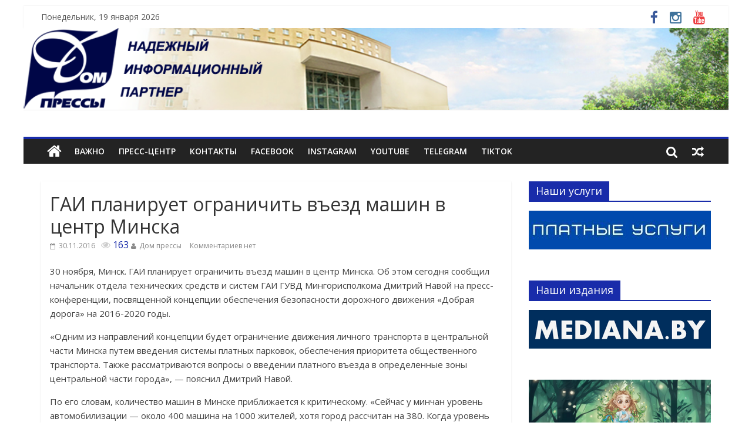

--- FILE ---
content_type: text/html; charset=UTF-8
request_url: http://www.dompressy.by/2016/11/30/gai-planiruet-ogranichit-vezd-mashin-v-centr-minska/
body_size: 14792
content:

<!DOCTYPE html>
<html lang="ru-RU">
<head>
<meta charset="UTF-8" />
<meta name="viewport" content="width=device-width, initial-scale=1">
<link rel="profile" href="http://gmpg.org/xfn/11" />
<link rel="pingback" href="http://www.dompressy.by/xmlrpc.php" />
<title>ГАИ планирует ограничить въезд машин в центр Минска &#8212; Дом прессы</title>
<link rel='dns-prefetch' href='//fonts.googleapis.com' />
<link rel='dns-prefetch' href='//s.w.org' />
<link rel="alternate" type="application/rss+xml" title="Дом прессы &raquo; Лента" href="http://www.dompressy.by/feed/" />
<link rel="alternate" type="application/rss+xml" title="Дом прессы &raquo; Лента комментариев" href="http://www.dompressy.by/comments/feed/" />
<link rel="alternate" type="application/rss+xml" title="Дом прессы &raquo; Лента комментариев к &laquo;ГАИ планирует ограничить въезд машин в центр Минска&raquo;" href="http://www.dompressy.by/2016/11/30/gai-planiruet-ogranichit-vezd-mashin-v-centr-minska/feed/" />
		<script type="text/javascript">
			window._wpemojiSettings = {"baseUrl":"https:\/\/s.w.org\/images\/core\/emoji\/11.2.0\/72x72\/","ext":".png","svgUrl":"https:\/\/s.w.org\/images\/core\/emoji\/11.2.0\/svg\/","svgExt":".svg","source":{"concatemoji":"http:\/\/www.dompressy.by\/wp-includes\/js\/wp-emoji-release.min.js?ver=5.1.19"}};
			!function(e,a,t){var n,r,o,i=a.createElement("canvas"),p=i.getContext&&i.getContext("2d");function s(e,t){var a=String.fromCharCode;p.clearRect(0,0,i.width,i.height),p.fillText(a.apply(this,e),0,0);e=i.toDataURL();return p.clearRect(0,0,i.width,i.height),p.fillText(a.apply(this,t),0,0),e===i.toDataURL()}function c(e){var t=a.createElement("script");t.src=e,t.defer=t.type="text/javascript",a.getElementsByTagName("head")[0].appendChild(t)}for(o=Array("flag","emoji"),t.supports={everything:!0,everythingExceptFlag:!0},r=0;r<o.length;r++)t.supports[o[r]]=function(e){if(!p||!p.fillText)return!1;switch(p.textBaseline="top",p.font="600 32px Arial",e){case"flag":return s([55356,56826,55356,56819],[55356,56826,8203,55356,56819])?!1:!s([55356,57332,56128,56423,56128,56418,56128,56421,56128,56430,56128,56423,56128,56447],[55356,57332,8203,56128,56423,8203,56128,56418,8203,56128,56421,8203,56128,56430,8203,56128,56423,8203,56128,56447]);case"emoji":return!s([55358,56760,9792,65039],[55358,56760,8203,9792,65039])}return!1}(o[r]),t.supports.everything=t.supports.everything&&t.supports[o[r]],"flag"!==o[r]&&(t.supports.everythingExceptFlag=t.supports.everythingExceptFlag&&t.supports[o[r]]);t.supports.everythingExceptFlag=t.supports.everythingExceptFlag&&!t.supports.flag,t.DOMReady=!1,t.readyCallback=function(){t.DOMReady=!0},t.supports.everything||(n=function(){t.readyCallback()},a.addEventListener?(a.addEventListener("DOMContentLoaded",n,!1),e.addEventListener("load",n,!1)):(e.attachEvent("onload",n),a.attachEvent("onreadystatechange",function(){"complete"===a.readyState&&t.readyCallback()})),(n=t.source||{}).concatemoji?c(n.concatemoji):n.wpemoji&&n.twemoji&&(c(n.twemoji),c(n.wpemoji)))}(window,document,window._wpemojiSettings);
		</script>
		<style type="text/css">
img.wp-smiley,
img.emoji {
	display: inline !important;
	border: none !important;
	box-shadow: none !important;
	height: 1em !important;
	width: 1em !important;
	margin: 0 .07em !important;
	vertical-align: -0.1em !important;
	background: none !important;
	padding: 0 !important;
}
</style>
	<link rel='stylesheet' id='gtranslate-style-css'  href='http://www.dompressy.by/wp-content/plugins/gtranslate/gtranslate-style24.css?ver=5.1.19' type='text/css' media='all' />
<link rel='stylesheet' id='wp-block-library-css'  href='http://www.dompressy.by/wp-includes/css/dist/block-library/style.min.css?ver=5.1.19' type='text/css' media='all' />
<link rel='stylesheet' id='bvi-default-css'  href='http://www.dompressy.by/wp-content/plugins/button-visually-impaired/assets/css/bvi.min.css?ver=1.0.6' type='text/css' media='all' />
<style id='bvi-default-inline-css' type='text/css'>

        .bvi-button .bvi-panel-open {
            color: #ffffff !important;
        }
		.bvi-button a {
			background-color: #192caa;
			color: #ffffff;
			border: 1px solid #142388;
			border-radius: 2px;
			padding: 5px 10px;
			display: inline-block;
			font-size: 14px;
			text-decoration: none;
			font-weight: 500;
			vertical-align: middle;
		}
		.bvi-button a:link {
		    color: #ffffff;
		    text-decoration: none;
		}
		.bvi-button a:visited {
		    color: #ffffff;
		    text-decoration: none;
		}
		.bvi-button a:hover {
			color: #ffffff;
		    text-decoration: none;
		}
		.bvi-button a:active {
			color: #ffffff;
		    text-decoration: none;
		}
		.bvi-glyphicon-eye {
		    font-size: 20px;
		}
		
</style>
<link rel='stylesheet' id='wp-polls-css'  href='http://www.dompressy.by/wp-content/plugins/wp-polls/polls-css.css?ver=2.75.2' type='text/css' media='all' />
<style id='wp-polls-inline-css' type='text/css'>
.wp-polls .pollbar {
	margin: 1px;
	font-size: 6px;
	line-height: 8px;
	height: 8px;
	background-image: url('http://www.dompressy.by/wp-content/plugins/wp-polls/images/default/pollbg.gif');
	border: 1px solid #c8c8c8;
}

</style>
<link rel='stylesheet' id='wp-pagenavi-css'  href='http://www.dompressy.by/wp-content/plugins/wp-pagenavi/pagenavi-css.css?ver=2.70' type='text/css' media='all' />
<link rel='stylesheet' id='colormag_google_fonts-css'  href='//fonts.googleapis.com/css?family=Open+Sans%3A400%2C600&#038;ver=5.1.19' type='text/css' media='all' />
<link rel='stylesheet' id='colormag_style-css'  href='http://www.dompressy.by/wp-content/themes/colormag/style.css?ver=5.1.19' type='text/css' media='all' />
<link rel='stylesheet' id='colormag-fontawesome-css'  href='http://www.dompressy.by/wp-content/themes/colormag/fontawesome/css/font-awesome.css?ver=4.2.1' type='text/css' media='all' />
<link rel="stylesheet" href="http://www.dompressy.by/wp-content/plugins/five-share-buttons/five-share-buttons.css" type="text/css" /><link href="http://stg.odnoklassniki.ru/share/odkl_share.css" rel="stylesheet"><script type='text/javascript' src='http://www.dompressy.by/wp-includes/js/jquery/jquery.js?ver=1.12.4'></script>
<script type='text/javascript' src='http://www.dompressy.by/wp-includes/js/jquery/jquery-migrate.min.js?ver=1.4.1'></script>
<script type='text/javascript' src='http://www.dompressy.by/wp-content/themes/colormag/js/colormag-custom.js?ver=5.1.19'></script>
<script type='text/javascript' src='http://www.dompressy.by/wp-content/plugins/podcasting/js/tsg_new_window.js?ver=0.1'></script>
<script type='text/javascript' src='http://vk.com/js/api/share.js?11&#038;ver=5.1.19'></script>
<script type='text/javascript' src='http://stg.odnoklassniki.ru/share/odkl_share.js?ver=5.1.19'></script>
<script type='text/javascript' src='http://www.dompressy.by/wp-includes/js/swfobject.js?ver=2.2-20120417'></script>
<script type='text/javascript' src='http://www.dompressy.by/wp-content/plugins/podcasting/player/audio-player-noswfobject.js?ver=2.0'></script>
<link rel='https://api.w.org/' href='http://www.dompressy.by/wp-json/' />
<link rel="EditURI" type="application/rsd+xml" title="RSD" href="http://www.dompressy.by/xmlrpc.php?rsd" />
<link rel="wlwmanifest" type="application/wlwmanifest+xml" href="http://www.dompressy.by/wp-includes/wlwmanifest.xml" /> 
<link rel='prev' title='Более 5 тыс. новых квартир остаются непроданными в Минске &#8212; Калинин' href='http://www.dompressy.by/2016/11/30/bolee-5-tys-novyx-kvartir-ostayutsya-neprodannymi-v-minske-kalinin/' />
<link rel='next' title='Финалистами отбора на &#171;Евровидение-2017&#187; от Беларуси стали 13 исполнителей' href='http://www.dompressy.by/2016/12/01/finalistami-otbora-na-evrovidenie-2017-ot-belarusi-stali-13-ispolnitelej/' />
<meta name="generator" content="WordPress 5.1.19" />
<link rel="canonical" href="http://www.dompressy.by/2016/11/30/gai-planiruet-ogranichit-vezd-mashin-v-centr-minska/" />
<link rel='shortlink' href='http://www.dompressy.by/?p=3785' />
<link rel="alternate" type="application/json+oembed" href="http://www.dompressy.by/wp-json/oembed/1.0/embed?url=http%3A%2F%2Fwww.dompressy.by%2F2016%2F11%2F30%2Fgai-planiruet-ogranichit-vezd-mashin-v-centr-minska%2F" />
<link rel="alternate" type="text/xml+oembed" href="http://www.dompressy.by/wp-json/oembed/1.0/embed?url=http%3A%2F%2Fwww.dompressy.by%2F2016%2F11%2F30%2Fgai-planiruet-ogranichit-vezd-mashin-v-centr-minska%2F&#038;format=xml" />
		<!-- Podcasting 3.1.5: http://podcastingplugin.com/ -->
		<script type="text/javascript">
			AudioPlayer.setup("http://www.dompressy.by/wp-content/plugins/podcasting/player/player.swf", {  
				width: 290			});
		</script>
		<!-- <meta name="NextGEN" version="3.1.6" /> -->
<link rel="shortcut icon" href="http://www.dompressy.by/wp-content/uploads/2016/02/favicon.png" type="image/x-icon" /><!-- Дом прессы Internal Styles --><style type="text/css"> .colormag-button,blockquote,button,input[type=reset],input[type=button],input[type=submit]{background-color:#192caa}#site-title a,.next a:hover,.previous a:hover,.social-links i.fa:hover,a{color:#192caa}.fa.search-top:hover{background-color:#192caa}#site-navigation{border-top:4px solid #192caa}.home-icon.front_page_on,.main-navigation a:hover,.main-navigation ul li ul li a:hover,.main-navigation ul li ul li:hover>a,.main-navigation ul li.current-menu-ancestor>a,.main-navigation ul li.current-menu-item ul li a:hover,.main-navigation ul li.current-menu-item>a,.main-navigation ul li.current_page_ancestor>a,.main-navigation ul li.current_page_item>a,.main-navigation ul li:hover>a,.main-small-navigation li a:hover,.site-header .menu-toggle:hover{background-color:#192caa}.main-small-navigation .current-menu-item>a,.main-small-navigation .current_page_item>a{background:#192caa}.promo-button-area a:hover{border:2px solid #192caa;background-color:#192caa}#content .wp-pagenavi .current,#content .wp-pagenavi a:hover,.format-link .entry-content a,.pagination span{background-color:#192caa}.pagination a span:hover{color:#192caa;border-color:#192caa}#content .comments-area a.comment-edit-link:hover,#content .comments-area a.comment-permalink:hover,#content .comments-area article header cite a:hover,.comments-area .comment-author-link a:hover{color:#192caa}.comments-area .comment-author-link span{background-color:#192caa}.comment .comment-reply-link:hover,.nav-next a,.nav-previous a{color:#192caa}#secondary .widget-title{border-bottom:2px solid #192caa}#secondary .widget-title span{background-color:#192caa}.footer-widgets-area .widget-title{border-bottom:2px solid #192caa}.footer-widgets-area .widget-title span{background-color:#192caa}.footer-widgets-area a:hover{color:#192caa}.advertisement_above_footer .widget-title{border-bottom:2px solid #192caa}.advertisement_above_footer .widget-title span{background-color:#192caa}a#scroll-up i{color:#192caa}.page-header .page-title{border-bottom:2px solid #192caa}#content .post .article-content .above-entry-meta .cat-links a,.page-header .page-title span{background-color:#192caa}#content .post .article-content .entry-title a:hover,.entry-meta .byline i,.entry-meta .cat-links i,.entry-meta a,.post .entry-title a:hover,.search .entry-title a:hover{color:#192caa}.entry-meta .post-format i{background-color:#192caa}.entry-meta .comments-link a:hover,.entry-meta .edit-link a:hover,.entry-meta .posted-on a:hover,.entry-meta .tag-links a:hover,.single #content .tags a:hover{color:#192caa}.more-link,.no-post-thumbnail{background-color:#192caa}.post-box .entry-meta .cat-links a:hover,.post-box .entry-meta .posted-on a:hover,.post.post-box .entry-title a:hover{color:#192caa}.widget_featured_slider .slide-content .above-entry-meta .cat-links a{background-color:#192caa}.widget_featured_slider .slide-content .below-entry-meta .byline a:hover,.widget_featured_slider .slide-content .below-entry-meta .comments a:hover,.widget_featured_slider .slide-content .below-entry-meta .posted-on a:hover,.widget_featured_slider .slide-content .entry-title a:hover{color:#192caa}.widget_highlighted_posts .article-content .above-entry-meta .cat-links a{background-color:#192caa}.byline a:hover,.comments a:hover,.edit-link a:hover,.posted-on a:hover,.tag-links a:hover,.widget_highlighted_posts .article-content .below-entry-meta .byline a:hover,.widget_highlighted_posts .article-content .below-entry-meta .comments a:hover,.widget_highlighted_posts .article-content .below-entry-meta .posted-on a:hover,.widget_highlighted_posts .article-content .entry-title a:hover{color:#192caa}.widget_featured_posts .article-content .above-entry-meta .cat-links a{background-color:#192caa}.widget_featured_posts .article-content .entry-title a:hover{color:#192caa}.widget_featured_posts .widget-title{border-bottom:2px solid #192caa}.widget_featured_posts .widget-title span{background-color:#192caa}.related-posts-main-title .fa,.single-related-posts .article-content .entry-title a:hover{color:#192caa}</style>
	<link rel="alternate" type="application/rss+xml" title="Podcast: Дом прессы" href="http://www.dompressy.by/feed/podcast/" />
<style type="text/css" id="custom-background-css">
body.custom-background { background-color: #ffffff; }
</style>
	<link rel="icon" href="http://www.dompressy.by/wp-content/uploads/2018/08/cropped-W4mmz9hNeZs-32x32.jpg" sizes="32x32" />
<link rel="icon" href="http://www.dompressy.by/wp-content/uploads/2018/08/cropped-W4mmz9hNeZs-192x192.jpg" sizes="192x192" />
<link rel="apple-touch-icon-precomposed" href="http://www.dompressy.by/wp-content/uploads/2018/08/cropped-W4mmz9hNeZs-180x180.jpg" />
<meta name="msapplication-TileImage" content="http://www.dompressy.by/wp-content/uploads/2018/08/cropped-W4mmz9hNeZs-270x270.jpg" />
</head>

<body class="post-template-default single single-post postid-3785 single-format-standard custom-background ">
<div id="page" class="hfeed site">
		<header id="masthead" class="site-header clearfix">
		<div id="header-text-nav-container" class="clearfix">
                     <div class="news-bar">
               <div class="inner-wrap clearfix">
                     <div class="date-in-header">
      Понедельник, 19 января 2026   </div>

                  
                  	<div class="social-links clearfix">
		<ul>
		<li><a href="https://www.facebook.com/%D0%9E%D0%B1%D1%89%D0%B5%D1%81%D1%82%D0%B2%D0%B5%D0%BD%D0%BD%D1%8B%D0%B9-%D0%9F%D1%80%D0%B5%D1%81%D1%81-%D1%86%D0%B5%D0%BD%D1%82%D1%80-541738275992493/" target="_blank"><i class="fa fa-facebook"></i></a></li><li><a href="https://www.instagram.com/dom_pressy/" target="_blank"><i class="fa fa-instagram"></i></a></li><li><a href="https://www.youtube.com/channel/UCDoyKIop0fqy_hVQgvxIpwQ?view_as=subscriber" target="_blank"><i class="fa fa-youtube"></i></a></li>		</ul>
	</div><!-- .social-links -->
	               </div>
            </div>
         
					<div class="header-image-wrap"><img src="http://www.dompressy.by/wp-content/uploads/2019/07/logo1140_2.png" class="header-image" width="1140" height="132" alt="Дом прессы"></div>
	
			<div class="inner-wrap">

				<div id="header-text-nav-wrap" class="clearfix">
					<div id="header-left-section">
											</div><!-- #header-left-section -->
					<div id="header-right-section">
									    	</div><!-- #header-right-section -->

			   </div><!-- #header-text-nav-wrap -->

			</div><!-- .inner-wrap -->

			
			<nav id="site-navigation" class="main-navigation clearfix" role="navigation">
				<div class="inner-wrap clearfix">
					                  <div class="home-icon">
                     <a href="http://www.dompressy.by/" title="Дом прессы"><i class="fa fa-home"></i></a>
                  </div>
                                 <h4 class="menu-toggle"></h4>
               <div class="menu-primary-container"><ul id="menu-glavnoe-menyu" class="menu"><li id="menu-item-24061" class="menu-item menu-item-type-post_type menu-item-object-page menu-item-24061"><a href="http://www.dompressy.by/vazhno/">Важно</a></li>
<li id="menu-item-24065" class="menu-item menu-item-type-post_type menu-item-object-page menu-item-24065"><a href="http://www.dompressy.by/press-centr/">Пресс-центр</a></li>
<li id="menu-item-24063" class="menu-item menu-item-type-post_type menu-item-object-page menu-item-24063"><a href="http://www.dompressy.by/kontakty/">Контакты</a></li>
<li id="menu-item-39562" class="menu-item menu-item-type-custom menu-item-object-custom menu-item-39562"><a href="https://www.facebook.com/presscentre.dompressy/">FACEBOOK</a></li>
<li id="menu-item-39564" class="menu-item menu-item-type-custom menu-item-object-custom menu-item-39564"><a href="https://www.instagram.com/dom_pressy/">INSTAGRAM</a></li>
<li id="menu-item-39566" class="menu-item menu-item-type-custom menu-item-object-custom menu-item-39566"><a href="https://www.youtube.com/channel/UCDoyKIop0fqy_hVQgvxIpwQ/featured">YOUTUBE</a></li>
<li id="menu-item-48497" class="menu-item menu-item-type-custom menu-item-object-custom menu-item-48497"><a href="https://t.me/dompressy">Telegram</a></li>
<li id="menu-item-48499" class="menu-item menu-item-type-custom menu-item-object-custom menu-item-48499"><a href="https://www.tiktok.com/@dompressy?is_from_webapp=1&#038;sender_device=pc">TikTok</a></li>
</ul></div>                                    <div class="random-post">
               <a href="http://www.dompressy.by/2020/04/04/kulturny-marshrut-maya-belarus-suchasnyya-pismenniki-dzecyam/" title="Посмотреть случайную запись"><i class="fa fa-random"></i></a>
         </div>
                                                   <i class="fa fa-search search-top"></i>
                  <div class="search-form-top">
                     <form action="http://www.dompressy.by/" class="search-form searchform clearfix" method="get">
   <div class="search-wrap">
      <input type="text" placeholder="Поиск" class="s field" name="s">
      <button class="search-icon" type="submit"></button>
   </div>
</form><!-- .searchform -->                  </div>
               				</div>
			</nav>

		</div><!-- #header-text-nav-container -->

		
	</header>
			<div id="main" class="clearfix">
		<div class="inner-wrap clearfix">
	
	<div id="primary">
		<div id="content" class="clearfix">

			
				
<article id="post-3785" class="post-3785 post type-post status-publish format-standard hentry">
	
   
   
   
   <div class="article-content clearfix">

   
   
      <header class="entry-header">
   		<h1 class="entry-title">
   			ГАИ планирует ограничить въезд машин в центр Минска   		</h1>
   	</header>

   	<div class="below-entry-meta">
      <span class="posted-on"><a href="http://www.dompressy.by/2016/11/30/gai-planiruet-ogranichit-vezd-mashin-v-centr-minska/" title="16:24" rel="bookmark"><i class="fa fa-calendar-o"></i> <time class="entry-date published" datetime="2016-11-30T16:24:32+03:00">30.11.2016</time></a></span><span class="post-views"><a href="http://www.dompressy.by/2016/11/30/gai-planiruet-ogranichit-vezd-mashin-v-centr-minska/" title="16:24" rel="bookmark"><i class="fa fa-eye"></i> 163</a></span>
      <span class="byline"><span class="author vcard"><i class="fa fa-user"></i><a class="url fn n" href="http://www.dompressy.by/author/dompressy/" title="Дом прессы">Дом прессы</a></span></span>

               <span class="comments"><a href="http://www.dompressy.by/2016/11/30/gai-planiruet-ogranichit-vezd-mashin-v-centr-minska/#respond">Комментариев нет</a></span>
      </div>
   	<div class="entry-content clearfix">
   		<p>30 ноября, Минск. ГАИ планирует ограничить въезд машин в центр Минска. Об этом сегодня сообщил начальник отдела технических средств и систем ГАИ ГУВД Мингорисполкома Дмитрий Навой на пресс-конференции, посвященной концепции обеспечения безопасности дорожного движения &#171;Добрая дорога&#187; на 2016-2020 годы.</p>
<p>&#171;Одним из направлений концепции будет ограничение движения личного транспорта в центральной части Минска путем введения системы платных парковок, обеспечения приоритета общественного транспорта. Также рассматриваются вопросы о введении платного въезда в определенные зоны центральной части города&#187;, &#8212; пояснил Дмитрий Навой.</p>
<p>По его словам, количество машин в Минске приближается к критическому. &#171;Сейчас у минчан уровень автомобилизации &#8212; около 400 машина на 1000 жителей, хотя город рассчитан на 380. Когда уровень достигнет 420 машин, Минск просто остановится&#187;, &#8212; заключил Дмитрий Навой.</p>
<p>Госавтоинспекция Минска презентовала сегодня городскую концепцию обеспечения безопасности дорожного движения &#171;Добрая дорога&#187; на 2016-2020 годы. Целью программы является предотвращение гибели на дорогах детей, снижение числа погибших в дорожном движении на 60%. Минск ждет множество изменений, направленных на повышение безопасности дорожного движения. Концепцией также предусмотрено снижение количества машин в Минске путем повышения роли общественного транспорта и развития велосипедной инфраструктуры. Рассматривается возможность введения дифференцированной системы оплаты въезда в центр города, ограничение маневров на ключевых транспортных узлах, корректировка режимов труда минчан, чтобы снизить загрузку дорог в часы пик. Будет введен приоритет кольцевых магистралей, в частности, второго кольца и МКАД, чтобы ограничить трафик, идущий через центр города. Планируется усовершенствование инфраструктуры для пешеходов, реорганизация движения во дворах и возле школ. До 2020 года на аварийно-опасных участках дорог столицы оборудуют дополнительные островки безопасности. В некоторых местах города дорога будет намерено заужена.</p>
<p>По итогам реализации концепции &#171;Добрая дорога&#187; в 2011-2015 годах смертность на дорогах удалось снизить с 73 случаев (за 2011 год) до 41 (за 2015). К 2020 году столичная Госавтоинспекция хочет добиться показателя в 25 случаев в год и приблизиться к лидерам по безопасности дорожного движения: Вене, Берлину и Стокгольму. Минск уже к концу первой программы &#171;Добрая дорога&#187; в 2015 году выделялся относительно небольшим количеством смертей в ДТП (2,2 случая на 100 тыс. населения за 12 месяцев). Для сравнения: в Киеве этот показатель составил 4,4 случая на 100 тыс. населения, в Риге &#8212; 5,3, в Москве &#8212; 5,5, в Вильнюсе &#8212; 6 в Санкт-Петербурге &#8212; 6,8.</p>
<p>http://www.belta.by/regions/view/gai-minska-rassmatrivaet-vopros-o-platnom-vjezde-v-tsentralnye-rajony-stolitsy-221598-2016/</p>
<div class="five-buttons"><table><tbody><tr><td><script type="text/javascript">document.write(VK.Share.button(false,{type: "button", text: "Интересно!"}));</script></td><td>
            <a href="https://twitter.com/share" class="twitter-share-button" data-lang="ru" rel="nofollow">Твитнуть</a>
            <script>!function(d,s,id){var js,fjs=d.getElementsByTagName(s)[0];if(!d.getElementById(id)){js=d.createElement(s);js.id=id;js.src="//platform.twitter.com/widgets.js";fjs.parentNode.insertBefore(js,fjs);}}(document,"script","twitter-wjs");</script>
</td><td><script>ODKL.init(); </script><a class="odkl-klass-stat" href="" onclick="ODKL.Share(this);return false;" ><span>0</span></a></td><td><div id="fb-root"></div><script>(function(d, s, id) { var js, fjs = d.getElementsByTagName(s)[0]; if (d.getElementById(id)) return; js = d.createElement(s); js.id = id;  js.src = "//connect.facebook.net/ru_RU/all.js#xfbml=1"; fjs.parentNode.insertBefore(js, fjs); } (document, "script", "facebook-jssdk"));</script>          <div class="fb-like" data-send="false" data-layout="button_count" data-show-faces="true" data-action="recommend"></div></td></tr></tbody></table></div>   	</div>

   </div>

	</article>
			
		</div><!-- #content -->

      
		<ul class="default-wp-page clearfix">
			<li class="previous"><a href="http://www.dompressy.by/2016/11/30/bolee-5-tys-novyx-kvartir-ostayutsya-neprodannymi-v-minske-kalinin/" rel="prev"><span class="meta-nav">&larr;</span> Более 5 тыс. новых квартир остаются непроданными в Минске &#8212; Калинин</a></li>
			<li class="next"><a href="http://www.dompressy.by/2016/12/01/finalistami-otbora-na-evrovidenie-2017-ot-belarusi-stali-13-ispolnitelej/" rel="next">Финалистами отбора на &#171;Евровидение-2017&#187; от Беларуси стали 13 исполнителей <span class="meta-nav">&rarr;</span></a></li>
		</ul>
	
      
      
      
<div id="comments" class="comments-area">

	
	
	
		<div id="respond" class="comment-respond">
		<h3 id="reply-title" class="comment-reply-title">Добавить комментарий <small><a rel="nofollow" id="cancel-comment-reply-link" href="/2016/11/30/gai-planiruet-ogranichit-vezd-mashin-v-centr-minska/#respond" style="display:none;">Отменить ответ</a></small></h3>			<form action="http://www.dompressy.by/wp-comments-post.php" method="post" id="commentform" class="comment-form">
				<p class="comment-notes"><span id="email-notes">Ваш e-mail не будет опубликован.</span> Обязательные поля помечены <span class="required">*</span></p><p class="comment-form-comment"><label for="comment">Комментарий</label> <textarea id="comment" name="comment" cols="45" rows="8" maxlength="65525" required="required"></textarea></p><p class="comment-form-author"><label for="author">Имя <span class="required">*</span></label> <input id="author" name="author" type="text" value="" size="30" maxlength="245" required='required' /></p>
<p class="comment-form-email"><label for="email">E-mail <span class="required">*</span></label> <input id="email" name="email" type="text" value="" size="30" maxlength="100" aria-describedby="email-notes" required='required' /></p>
<p class="comment-form-url"><label for="url">Сайт</label> <input id="url" name="url" type="text" value="" size="30" maxlength="200" /></p>
<p class="form-submit"><input name="submit" type="submit" id="submit" class="submit" value="Отправить комментарий" /> <input type='hidden' name='comment_post_ID' value='3785' id='comment_post_ID' />
<input type='hidden' name='comment_parent' id='comment_parent' value='0' />
</p><p style="display: none;"><input type="hidden" id="akismet_comment_nonce" name="akismet_comment_nonce" value="80a84be2af" /></p><p style="display: none;"><input type="hidden" id="ak_js" name="ak_js" value="13"/></p>			</form>
			</div><!-- #respond -->
	
</div><!-- #comments -->
	</div><!-- #primary -->

	
<div id="secondary">
			
		<aside id="custom_html-37" class="widget_text widget widget_custom_html clearfix"><h3 class="widget-title"><span>Наши услуги</span></h3><div class="textwidget custom-html-widget"><a rel="nofollow" href="http://www.dompressy.by/nashi-uslugi/" target="_blank"><img src="http://www.dompressy.by/wp-content/uploads/2021/04/ПЛАТНЫЕ-УСЛУГИ.jpg"></a></div></aside><aside id="custom_html-6" class="widget_text widget widget_custom_html clearfix"><h3 class="widget-title"><span>Наши издания</span></h3><div class="textwidget custom-html-widget"><a rel="nofollow" href="http://mediana.by/" target="_blank"><img src="http://www.dompressy.by/wp-content/uploads/2019/05/mediana310x66.png"></a></div></aside><aside id="custom_html-35" class="widget_text widget widget_custom_html clearfix"><div class="textwidget custom-html-widget"><a rel="nofollow" href="http://www.dompressy.by/category/chasopic-byarozka/" target="_blank"><img src="http://www.dompressy.by/wp-content/uploads/2024/10/byarozka.jpg"></a></div></aside><aside id="custom_html-29" class="widget_text widget widget_custom_html clearfix"><div class="textwidget custom-html-widget"><a rel="nofollow" href="http://www.zorika.by/" target="_blank"><img src="http://www.dompressy.by/wp-content/uploads/2021/05/Читай-больше-для-ДП-1.jpg"></a></div></aside><aside id="custom_html-20" class="widget_text widget widget_custom_html clearfix"><h3 class="widget-title"><span>Партнеры</span></h3><div class="textwidget custom-html-widget"><a rel="nofollow" href="http://www.mininform.gov.by" target="_blank"><img src="http://www.dompressy.by/wp-content/uploads/2025/07/photo_2025-07-21_15-33-18.jpg"></a></div></aside><aside id="custom_html-22" class="widget_text widget widget_custom_html clearfix"><div class="textwidget custom-html-widget"><a rel="nofollow" href="http://www.postkomsg.com/" target="_blank"><img src="http://www.dompressy.by/wp-content/uploads/2025/02/лого-Союзное-Государство-1.jpg"></a>
</div></aside><aside id="custom_html-25" class="widget_text widget widget_custom_html clearfix"><div class="textwidget custom-html-widget"><a rel="nofollow" href="http://www.belta.by/" target="_blank"><img src="http://www.dompressy.by/wp-content/uploads/2022/03/belta3-2.jpg"></a></div></aside><aside id="custom_html-39" class="widget_text widget widget_custom_html clearfix"><div class="textwidget custom-html-widget"><a rel="nofollow" href="https://www.sb.by/" target="_blank"><img src="http://www.dompressy.by/wp-content/uploads/2022/03/belarus-segodnya.jpg"></a>
</div></aside><aside id="custom_html-40" class="widget_text widget widget_custom_html clearfix"><div class="textwidget custom-html-widget"><a rel="nofollow" href="https://zviazda.by/be" target="_blank"><img src="http://www.dompressy.by/wp-content/uploads/2022/03/images-1.jpg"></a>
</div></aside><aside id="custom_html-51" class="widget_text widget widget_custom_html clearfix"><div class="textwidget custom-html-widget"><a rel="nofollow" href="https://znk.by/" target="_blank"><img src="http://www.dompressy.by/wp-content/uploads/2021/11/banner_ZK_290x60.jpg"></a></div></aside><aside id="custom_html-59" class="widget_text widget widget_custom_html clearfix"><h3 class="widget-title"><span>Важно</span></h3><div class="textwidget custom-html-widget"><a rel="nofollow" href="https://president.gov.by/ru/documents/ukaz-no-1-ot-3-anvara-2025-g" target="_blank"><img src="http://www.dompressy.by/wp-content/uploads/2025/02/god.jpg"></a>
<a rel="nofollow" href="https://center.gov.by/" target="_blank"><img src="http://www.dompressy.by/wp-content/uploads/2024/07/лого-НЦЗПИ-2024.jpg"></a>
<a rel="nofollow" href="https://economy.gov.by/ru/2025-eaes-predsedatelstvo-ru/" target="_blank"><img src="http://www.dompressy.by/wp-content/uploads/2025/04/Эмблема-ЕАЭС-копия.jpg"></a></div></aside><aside id="custom_html-61" class="widget_text widget widget_custom_html clearfix"><h3 class="widget-title"><span>Единый день здоровья</span></h3><div class="textwidget custom-html-widget"><a rel="nofollow" href="https://www.dompressy.by/category/edinyj-den-zdorovya/" target="_blank"><img src="http://www.dompressy.by/wp-content/uploads/2024/11/КАРТИНКИ-САЙТ-И-ЮТЬЮБ-1.png"></a></div></aside><aside id="custom_html-67" class="widget_text widget widget_custom_html clearfix"><h3 class="widget-title"><span>Азбука цифровой безопасности</span></h3><div class="textwidget custom-html-widget"><a rel="nofollow" href="https://www.dompressy.by/category/cybersecurity/"><img src="http://www.dompressy.by/wp-content/uploads/2025/12/КАРТИНКИ-САЙТ-И-ЮТЬЮБ-8.png"></a></div></aside><aside id="custom_html-63" class="widget_text widget widget_custom_html clearfix"><h3 class="widget-title"><span>Всемирный день охраны труда</span></h3><div class="textwidget custom-html-widget"><a rel="nofollow" href="https://www.mintrud.gov.by/ru/vsemirnii-den-ot-2025-ru" target="_blank"><img src="http://www.dompressy.by/wp-content/uploads/2025/04/ohrana-truda.png"></a></div></aside><aside id="custom_html-65" class="widget_text widget widget_custom_html clearfix"><h3 class="widget-title"><span>Международный день энергосбережения</span></h3><div class="textwidget custom-html-widget"><a rel="nofollow" href="https://energoeffect.gov.by/propaganda/helpfull" target="_blank"><img src="http://www.dompressy.by/wp-content/uploads/2025/11/Рисунок1.pdf.png"></a></div></aside><aside id="calendar-2" class="widget widget_calendar clearfix"><h3 class="widget-title"><span>Календарь</span></h3><div id="calendar_wrap" class="calendar_wrap"><table id="wp-calendar">
	<caption>Ноябрь 2016</caption>
	<thead>
	<tr>
		<th scope="col" title="Понедельник">Пн</th>
		<th scope="col" title="Вторник">Вт</th>
		<th scope="col" title="Среда">Ср</th>
		<th scope="col" title="Четверг">Чт</th>
		<th scope="col" title="Пятница">Пт</th>
		<th scope="col" title="Суббота">Сб</th>
		<th scope="col" title="Воскресенье">Вс</th>
	</tr>
	</thead>

	<tfoot>
	<tr>
		<td colspan="3" id="prev"><a href="http://www.dompressy.by/2016/10/">&laquo; Окт</a></td>
		<td class="pad">&nbsp;</td>
		<td colspan="3" id="next"><a href="http://www.dompressy.by/2016/12/">Дек &raquo;</a></td>
	</tr>
	</tfoot>

	<tbody>
	<tr>
		<td colspan="1" class="pad">&nbsp;</td><td><a href="http://www.dompressy.by/2016/11/01/" aria-label="Записи, опубликованные 01.11.2016">1</a></td><td><a href="http://www.dompressy.by/2016/11/02/" aria-label="Записи, опубликованные 02.11.2016">2</a></td><td><a href="http://www.dompressy.by/2016/11/03/" aria-label="Записи, опубликованные 03.11.2016">3</a></td><td><a href="http://www.dompressy.by/2016/11/04/" aria-label="Записи, опубликованные 04.11.2016">4</a></td><td>5</td><td>6</td>
	</tr>
	<tr>
		<td>7</td><td><a href="http://www.dompressy.by/2016/11/08/" aria-label="Записи, опубликованные 08.11.2016">8</a></td><td><a href="http://www.dompressy.by/2016/11/09/" aria-label="Записи, опубликованные 09.11.2016">9</a></td><td><a href="http://www.dompressy.by/2016/11/10/" aria-label="Записи, опубликованные 10.11.2016">10</a></td><td>11</td><td>12</td><td>13</td>
	</tr>
	<tr>
		<td><a href="http://www.dompressy.by/2016/11/14/" aria-label="Записи, опубликованные 14.11.2016">14</a></td><td><a href="http://www.dompressy.by/2016/11/15/" aria-label="Записи, опубликованные 15.11.2016">15</a></td><td>16</td><td><a href="http://www.dompressy.by/2016/11/17/" aria-label="Записи, опубликованные 17.11.2016">17</a></td><td>18</td><td>19</td><td>20</td>
	</tr>
	<tr>
		<td><a href="http://www.dompressy.by/2016/11/21/" aria-label="Записи, опубликованные 21.11.2016">21</a></td><td><a href="http://www.dompressy.by/2016/11/22/" aria-label="Записи, опубликованные 22.11.2016">22</a></td><td><a href="http://www.dompressy.by/2016/11/23/" aria-label="Записи, опубликованные 23.11.2016">23</a></td><td>24</td><td><a href="http://www.dompressy.by/2016/11/25/" aria-label="Записи, опубликованные 25.11.2016">25</a></td><td>26</td><td>27</td>
	</tr>
	<tr>
		<td><a href="http://www.dompressy.by/2016/11/28/" aria-label="Записи, опубликованные 28.11.2016">28</a></td><td><a href="http://www.dompressy.by/2016/11/29/" aria-label="Записи, опубликованные 29.11.2016">29</a></td><td><a href="http://www.dompressy.by/2016/11/30/" aria-label="Записи, опубликованные 30.11.2016">30</a></td>
		<td class="pad" colspan="4">&nbsp;</td>
	</tr>
	</tbody>
	</table></div></aside><aside id="gtranslate-2" class="widget widget_gtranslate clearfix"><h3 class="widget-title"><span>Выбрать язык</span></h3><!-- GTranslate: https://gtranslate.io/ -->
<a href="#" onclick="doGTranslate('ru|be');return false;" title="Belarusian" class="glink nturl notranslate"><img src="//www.dompressy.by/wp-content/plugins/gtranslate/flags/24/be.png" height="24" width="24" alt="Belarusian" /> <span>Belarusian</span></a> <a href="#" onclick="doGTranslate('ru|en');return false;" title="English" class="glink nturl notranslate"><img src="//www.dompressy.by/wp-content/plugins/gtranslate/flags/24/en.png" height="24" width="24" alt="English" /> <span>English</span></a> <a href="#" onclick="doGTranslate('ru|ru');return false;" title="Russian" class="glink nturl notranslate"><img src="//www.dompressy.by/wp-content/plugins/gtranslate/flags/24/ru.png" height="24" width="24" alt="Russian" /> <span>Russian</span></a> <style type="text/css">
#goog-gt-tt {display:none !important;}
.goog-te-banner-frame {display:none !important;}
.goog-te-menu-value:hover {text-decoration:none !important;}
.goog-text-highlight {background-color:transparent !important;box-shadow:none !important;}
body {top:0 !important;}
#google_translate_element2 {display:none!important;}
</style>

<div id="google_translate_element2"></div>
<script type="text/javascript">
function googleTranslateElementInit2() {new google.translate.TranslateElement({pageLanguage: 'ru',autoDisplay: false}, 'google_translate_element2');}
</script><script type="text/javascript" src="//translate.google.com/translate_a/element.js?cb=googleTranslateElementInit2"></script>


<script type="text/javascript">
function GTranslateGetCurrentLang() {var keyValue = document['cookie'].match('(^|;) ?googtrans=([^;]*)(;|$)');return keyValue ? keyValue[2].split('/')[2] : null;}
function GTranslateFireEvent(element,event){try{if(document.createEventObject){var evt=document.createEventObject();element.fireEvent('on'+event,evt)}else{var evt=document.createEvent('HTMLEvents');evt.initEvent(event,true,true);element.dispatchEvent(evt)}}catch(e){}}
function doGTranslate(lang_pair){if(lang_pair.value)lang_pair=lang_pair.value;if(lang_pair=='')return;var lang=lang_pair.split('|')[1];if(GTranslateGetCurrentLang() == null && lang == lang_pair.split('|')[0])return;var teCombo;var sel=document.getElementsByTagName('select');for(var i=0;i<sel.length;i++)if(/goog-te-combo/.test(sel[i].className)){teCombo=sel[i];break;}if(document.getElementById('google_translate_element2')==null||document.getElementById('google_translate_element2').innerHTML.length==0||teCombo.length==0||teCombo.innerHTML.length==0){setTimeout(function(){doGTranslate(lang_pair)},500)}else{teCombo.value=lang;GTranslateFireEvent(teCombo,'change');GTranslateFireEvent(teCombo,'change')}}
</script>
</aside><aside id="bvi_widget-2" class="widget widget_bvi_widget clearfix"><h3 class="widget-title"><span>Для слабовидящих</span></h3><div class="bvi-button" style="text-align: center;"><a href="#" class="bvi-panel-open" style="width: 100%"><span class="bvi-glyphicon bvi-glyphicon-eye"></span> Версия для слабовидящих</a></div></aside>	</div>
	

		</div><!-- .inner-wrap -->
	</div><!-- #main -->
   			<footer id="colophon" class="clearfix">
			
<div class="footer-widgets-wrapper">
	<div class="inner-wrap">
		<div class="footer-widgets-area clearfix">
         <div class="tg-footer-main-widget">
   			<div class="tg-first-footer-widget">
   				<aside id="text-3" class="widget widget_text clearfix"><h3 class="widget-title"><span>Контакты</span></h3>			<div class="textwidget">Производственно-издательское <br> республиканское унитарное <br> предприятие «Дом прессы»  <br> (РУП «Дом прессы»)
<br>
Республика Беларусь, 220013, <br> г.Минск,
ул.Б.Хмельницкого,10А <br>
Тел./факс: +375-17-311-16-30; <br>
e-mail: dom-presy@mail.ru</div>
		</aside><aside id="text-13" class="widget widget_text clearfix">			<div class="textwidget"><!-- Yandex.Metrika informer --> <a href="https://metrika.yandex.ru/stat/?id=62913415&amp;from=informer" target="_blank" rel="nofollow"><img src="https://metrika-informer.com/informer/62913415/3_1_FFFFFFFF_EFEFEFFF_0_pageviews" style="width:88px; height:31px; border:0;" alt="Яндекс.Метрика" title="Яндекс.Метрика: данные за сегодня (просмотры, визиты и уникальные посетители)" class="ym-advanced-informer" data-cid="62913415" data-lang="ru" /></a> <!-- /Yandex.Metrika informer --> <!-- Yandex.Metrika counter --> <script src="https://cdn.jsdelivr.net/npm/yandex-metrica-watch/watch.js" type="text/javascript" ></script> <script type="text/javascript" > try { var yaCounter62913415 = new Ya.Metrika({ id:62913415, clickmap:true, trackLinks:true, accurateTrackBounce:true, trackHash:true }); } catch(e) { } </script> <!-- /Yandex.Metrika counter -->


</div>
		</aside>   			</div>
         </div>
         <div class="tg-footer-other-widgets">
   			<div class="tg-second-footer-widget">
   				   			</div>
            <div class="tg-third-footer-widget">
                           </div>
            <div class="tg-fourth-footer-widget">
                           </div>
         </div>
		</div>
	</div>
</div>			<div class="footer-socket-wrapper clearfix">
				<div class="inner-wrap">
					<div class="footer-socket-area">
                  <div class="footer-socket-right-section">
   							<div class="social-links clearfix">
		<ul>
		<li><a href="https://www.facebook.com/%D0%9E%D0%B1%D1%89%D0%B5%D1%81%D1%82%D0%B2%D0%B5%D0%BD%D0%BD%D1%8B%D0%B9-%D0%9F%D1%80%D0%B5%D1%81%D1%81-%D1%86%D0%B5%D0%BD%D1%82%D1%80-541738275992493/" target="_blank"><i class="fa fa-facebook"></i></a></li><li><a href="https://www.instagram.com/dom_pressy/" target="_blank"><i class="fa fa-instagram"></i></a></li><li><a href="https://www.youtube.com/channel/UCDoyKIop0fqy_hVQgvxIpwQ?view_as=subscriber" target="_blank"><i class="fa fa-youtube"></i></a></li>		</ul>
	</div><!-- .social-links -->
	                  </div>
                  <div class="footer-socket-left-sectoin">
   						<div class="copyright">Копирайт &copy; 2026 <a href="http://www.dompressy.by/" title="Дом прессы" ><span>Дом прессы</span></a>. Все права защищены.</div>                  </div>
					</div>
				</div>
			</div>
		</footer>
		<a href="#masthead" id="scroll-up"><i class="fa fa-chevron-up"></i></a>
	</div><!-- #page -->
	<!-- ngg_resource_manager_marker --><link rel="stylesheet" href="http://www.dompressy.by/wp-content/plugins/five-share-buttons/five-share-buttons.css" type="text/css" /><link href="http://stg.odnoklassniki.ru/share/odkl_share.css" rel="stylesheet"><script type='text/javascript' src='http://www.dompressy.by/wp-content/plugins/button-visually-impaired/assets/js/responsivevoice.min.js?ver=1.5.3'></script>
<script type='text/javascript'>
/* <![CDATA[ */
var bvi = {"bvi_setting":{"BviPanel":"1","BviPanelBg":"white","BviPanelFontSize":"12","BviPanelLetterSpacing":"normal","BviPanelLineHeight":"normal","BviPanelImg":"1","BviPanelImgXY":"1","BviPanelReload":"0","BviPanelText":"\u0412\u0435\u0440\u0441\u0438\u044f \u0434\u043b\u044f \u0441\u043b\u0430\u0431\u043e\u0432\u0438\u0434\u044f\u0449\u0438\u0445","BviPanelCloseText":"\u041e\u0431\u044b\u0447\u043d\u0430\u044f \u0432\u0435\u0440\u0441\u0438\u044f \u0441\u0430\u0439\u0442\u0430","BviCloseClassAndId":".hide-screen-fixe","BviFixPanel":"1","BviPlay":"1","BviPanelActive":"0"},"bvi_language":[{"get_locale":"ru_RU","language_text":"1"}]};
/* ]]> */
</script>
<script type='text/javascript' src='http://www.dompressy.by/wp-content/plugins/button-visually-impaired/assets/js/bvi-init-panel.min.js?ver=0.1'></script>
<script type='text/javascript' src='http://www.dompressy.by/wp-content/plugins/button-visually-impaired/assets/js/bvi.min.js?ver=1.0.6'></script>
<script type='text/javascript' src='http://www.dompressy.by/wp-content/plugins/button-visually-impaired/assets/js/js.cookie.min.js?ver=2.1.3'></script>
<script type='text/javascript'>
/* <![CDATA[ */
var pollsL10n = {"ajax_url":"http:\/\/www.dompressy.by\/wp-admin\/admin-ajax.php","text_wait":"\u0412\u0430\u0448 \u043f\u043e\u0441\u043b\u0435\u0434\u043d\u0438\u0439 \u0437\u0430\u043f\u0440\u043e\u0441 \u0435\u0449\u0435 \u043e\u0431\u0440\u0430\u0431\u0430\u0442\u044b\u0432\u0430\u0435\u0442\u0441\u044f. \u041f\u043e\u0436\u0430\u043b\u0443\u0439\u0441\u0442\u0430 \u043f\u043e\u0434\u043e\u0436\u0434\u0438\u0442\u0435 ...","text_valid":"\u041f\u043e\u0436\u0430\u043b\u0443\u0439\u0441\u0442\u0430 \u043a\u043e\u0440\u0440\u0435\u043a\u0442\u043d\u043e \u0432\u044b\u0431\u0435\u0440\u0438\u0442\u0435 \u043e\u0442\u0432\u0435\u0442.","text_multiple":"\u041c\u0430\u043a\u0441\u0438\u043c\u0430\u043b\u044c\u043d\u043e \u0434\u043e\u043f\u0443\u0441\u0442\u0438\u043c\u043e\u0435 \u0447\u0438\u0441\u043b\u043e \u0432\u0430\u0440\u0438\u0430\u043d\u0442\u043e\u0432:","show_loading":"1","show_fading":"1"};
/* ]]> */
</script>
<script type='text/javascript' src='http://www.dompressy.by/wp-content/plugins/wp-polls/polls-js.js?ver=2.75.2'></script>
<script type='text/javascript' src='http://www.dompressy.by/wp-content/themes/colormag/js/jquery.bxslider.min.js?ver=4.1.2'></script>
<script type='text/javascript' src='http://www.dompressy.by/wp-content/themes/colormag/js/colormag-slider-setting.js?ver=5.1.19'></script>
<script type='text/javascript' src='http://www.dompressy.by/wp-content/themes/colormag/js/navigation.js?ver=5.1.19'></script>
<script type='text/javascript' src='http://www.dompressy.by/wp-content/themes/colormag/js/sticky/jquery.sticky.js?ver=20150309'></script>
<script type='text/javascript' src='http://www.dompressy.by/wp-content/themes/colormag/js/sticky/sticky-setting.js?ver=20150309'></script>
<script type='text/javascript' src='http://www.dompressy.by/wp-content/themes/colormag/js/fitvids/jquery.fitvids.js?ver=20150311'></script>
<script type='text/javascript' src='http://www.dompressy.by/wp-content/themes/colormag/js/fitvids/fitvids-setting.js?ver=20150311'></script>
<script type='text/javascript' src='http://www.dompressy.by/wp-includes/js/wp-embed.min.js?ver=5.1.19'></script>
<script async="async" type='text/javascript' src='http://www.dompressy.by/wp-content/plugins/akismet/_inc/form.js?ver=4.1'></script>
</body>
</html>

--- FILE ---
content_type: text/css
request_url: http://www.dompressy.by/wp-content/themes/colormag/style.css?ver=5.1.19
body_size: 14291
content:
/*
Theme Name: ColorMag
Theme URI: http://themegrill.com/themes/colormag/
Author: ThemeGrill
Author URI: http://themegrill.com
Description: ColorMag is a perfect responsive magazine style WordPress theme. Suitable for news, newspaper, magazine, publishing, business and any kind of sites. Get free support at http://themegrill.com/support-forum/ and check the demo at http://demo.themegrill.com/colormag/
Version: 10.0.2
License: GNU General Public License, version 3 (GPLv3)
License URI: http://www.gnu.org/licenses/gpl-3.0.txt
Tags: light, white, two-columns, right-sidebar, left-sidebar, fluid-layout, responsive-layout, custom-header, custom-background, custom-menu, custom-colors, sticky-post, threaded-comments, translation-ready, featured-images, theme-options
Text Domain: colormag

Resetting and rebuilding styles have been helped along thanks to the fine work of
Eric Meyer http://meyerweb.com/eric/tools/css/reset/index.html
along with Nicolas Gallagher and Jonathan Neal http://necolas.github.com/normalize.css/
and Blueprint http://www.blueprintcss.org/
*/

/* =Reset
-------------------------------------------------------------- */

html, body, div, span, applet, object, iframe,
h1, h2, h3, h4, h5, h6, p, blockquote, pre,
a, abbr, acronym, address, big, cite, code,
del, dfn, em, font, ins, kbd, q, s, samp,
small, strike, strong, sub, sup, tt, var,
dl, dt, dd, ol, ul, li,
fieldset, form, label, legend,
table, caption, tbody, tfoot, thead, tr, th, td {
	border: 0;
	font: inherit;
	font-size: 100%;
	font-style: inherit;
	font-weight: inherit;
	margin: 0;
	outline: 0;
	padding: 0;
	vertical-align: baseline;
}
html {
	overflow-y: scroll; /* Keeps page centred in all browsers regardless of content height */
	-webkit-text-size-adjust: 100%; /* Prevents iOS text size adjust after orientation change, without disabling user zoom */
	-ms-text-size-adjust: 100%; /* www.456bereastreet.com/archive/201012/controlling_text_size_in_safari_for_ios_without_disabling_user_zoom/ */
}
article,
aside,
details,
figcaption,
figure,
footer,
header,
main,
nav,
section {
	display: block;
}
ol, ul {
	list-style: none;
}
table { /* tables still need 'cellspacing="0"' in the markup */
	border-collapse: collapse;
	border-spacing: 0;
	margin: 0 0 1.5em;
	width: 100%;
}
th {
   font-weight: bold;
}
th, td {
   border: 1px solid #EAEAEA;
   padding: 6px 10px;
}
caption, th, td {
	text-align: left;
}
blockquote:before, blockquote:after,
q:before, q:after {
	content: "";
}
blockquote, q {
	quotes: "" "";
}
a:focus {
	outline: thin dotted;
}
a:hover,
a:active { /* Improves readability when focused and also mouse hovered in all browsers people.opera.com/patrickl/experiments/keyboard/test */
	outline: 0;
}
a img {
	border: 0;
}
embed, iframe, object {
	max-width: 100%;
}
/* =GLOBAL
----------------------------------------------- */
body,
button,
input,
select,
textarea {
	color: #444444;
	font: 16px 'Open Sans', serif;
	line-height: 1.6;
	word-wrap: break-word;
}
body {
	background-color: #eaeaea;
}
/* Headings */
h1, h2, h3, h4, h5, h6 {
	padding-bottom: 18px;
	color: #333333;
	font-weight: normal;
	font-family: 'Open Sans', sans-serif;
}
h1 { font-size: 42px; line-height: 1.2; }
h2 { font-size: 38px; line-height: 1.2; }
h3 { font-size: 34px; line-height: 1.2; }
h4 { font-size: 30px; line-height: 1.2; }
h5 { font-size: 26px; line-height: 1.2; }
h6 { font-size: 22px; line-height: 1.2; }
hr {
	border-color: #EAEAEA;
	border-style: solid none none;
	border-width: 1px 0 0;
	height: 0;
	margin: 30px 0;
}

/* =TEXT ELEMENTS
----------------------------------------------- */
p {
	line-height: 1.6;
	margin-bottom: 15px;
	font-family: 'Open Sans', serif;
	font-size: 15px;
}
strong {
	font-weight: bold;
}
cite, em, i {
	font-style: italic;
}
pre {
	background-color: #fff;
	margin-bottom: 20px;
	overflow: auto;
	padding: 20px;
	border: 1px solid #EAEAEA;
}
pre, code, kbd, var, samp, tt {
	font-family:"Courier 10 Pitch",Courier,monospace;
	font-size: 14px;
	line-height: 1.4;
	white-space: pre-wrap;
}
abbr, acronym, dfn {
	border-bottom: 1px dotted #777777;
	cursor: help;
}
address {
	display: block;
	font-style: italic;
	margin: 0 0 15px;
}
ins {
	background: #F8F8F8;
}
table {
	margin: 0 0 1.5em;
	width: 100%;
}

/* =SUPERCRIPT AND SUBSCRIPT
----------------------------------------------- */
sup, sub {
	font-size: 10px;
	height: 0;
	line-height: 1;
	position: relative;
	vertical-align: baseline;
}
sup {
	bottom: 1ex;
}
sub {
	top: .5ex;
}
dl {
	margin-bottom: 24px;
	font-size: 20px;
}
dt {
	font-weight: bold;
	margin-bottom: 5px;
}
dd {
	margin-bottom: 24px;
}
ul,
ol {
	list-style: none;
}
ol {
	list-style: decimal;
}
li > ul,
li > ol {
	margin: 0 0 0 10px;
}

/* =BLOCKQUOTE
----------------------------------------------- */
blockquote {
	padding: 30px 30px 20px 45px;
	margin-bottom: 20px;
	background-color: #289dcc;
	color: #FFFFFF;
	border-radius: 5px;
}
blockquote p {
	font-size: 20px;
	font-family: 'Open Sans', serif;
	line-height: 1.4;
	position: relative;
	padding-top: 13px;
	padding-left: 40px;
}
blockquote p:before {
	content: "\f10d";
	font-family: FontAwesome;
	font-style: normal;
	font-weight: normal;
	text-decoration: inherit;
	color: #FFFFFF;
	font-size: 60px;
	position: absolute;
	top: -27px;
	left: -27px;
}
blockquote em, blockquote i, blockquote cite {
	font-style: normal;
}
blockquote cite {
	font: 12px "Helvetica Neue", Helvetica, Arial, sans-serif;
	font-weight: 300;
	letter-spacing: 0.05em;
	float: right;
}

/* =FORMS
----------------------------------------------- */
input, textarea {
 	-webkit-border-radius: 0px;
}
input[type="text"],
input[type="email"],
input[type="search"],
input[type="password"],
textarea {
	-moz-appearance: none !important;
	-webkit-appearance: none !important;
	appearance: none !important;
}
input[type="text"],
input[type="email"],
input[type="password"],
textarea {
	padding: 1%;
	border: 1px solid #EAEAEA;
	line-height: 20px;
	width: 95%;
	margin: 0 0 30px;
	background-color: #F8F8F8;
	-webkit-border-radius: 3px;
	-moz-border-radius: 3px;
	border-radius: 3px;
}
input[type="text"]:focus,
input[type="email"]:focus,
input[type="search"]:focus,
input[type="password"]:focus,
textarea:focus {
	border: 1px solid #EAEAEA;
}
input.s {
	width: 60%;
	padding: 4px 54px 4px 10px;
	height: 36px;
	color: #777777;
	background-color: #FFFFFF;
	margin: 0;
	border: 1px solid #EAEAEA;
}
input.s:focus {
	padding-left: 10px;
	border-color: #EAEAEA;
	text-indent: 0;
}
.colormag-button,
input[type="reset"],
input[type="button"],
input[type="submit"],
button {
   margin-bottom: 30px;
   padding: 10px 20px;
	background-color: #289dcc;
	border: 0px;
	transition: background-color 0.3s linear 0s;
   -webkit-border-radius: 3px;
	-moz-border-radius: 3px;
	border-radius:3px;
   font-size: 18px;
   -moz-appearance: none !important;
	-webkit-appearance: none !important;
	appearance: none !important;
	cursor: pointer;
	display:inline-block;
   color: #FFFFFF;
}
#search-form input[type="submit"] {
	border-radius: 0;
	margin-left: -8px;
	margin-bottom: 0;
	padding: 6px 10px 5px;
	font-size: 18px;
}
.colormag-button:hover,
input[type="reset"]:hover,
input[type="button"]:hover,
input[type="submit"]:hover,
button:hover {
	background-color: #33363B;
}
.previous a,
.next a {
   padding: 5px 0;
	cursor: pointer;
   font-size: 18px;
}
.previous a:hover,
.next a:hover {
	color: #289dcc;
	text-decoration: underline;
}
input[type="reset"]:active,
input[type="button"]:active,
input[type="submit"]:active {
	-webkit-box-shadow: inset 0 0 10px rgba(0, 0, 0, 0.3);
	-moz-box-shadow: inset 0 0 10px rgba(0, 0, 0, 0.3);
	box-shadow: inset 0 0 10px rgba(0, 0, 0, 0.3);
}

/* =LINKS
----------------------------------------------- */
a {
	color: #289dcc;
	text-decoration: none;
}
a:focus, a:active, a:hover {
	text-decoration: none;
}

/* =IMAGES
----------------------------------------------- */
figure {
	margin: 0;
	text-align: center;
}
img {
	max-width:100%;
	height:auto;
	vertical-align:top;
	margin-bottom: 18px;
}
.entry-content img, .comment-content img, .widget img {
	max-width: 100%; /* Fluid images for posts, comments, and widgets */
}
img[class*="align"],
img[class*="wp-image-"],
img[class*="attachment-"] {

}
img.size-full, img.size-large {
	max-width: 100%;
	height: auto;
}
.entry-content img.wp-smiley {
	border: none;
	margin-bottom: 0;
	margin-top: 0;
	padding: 0;
}
img.alignleft, img.alignright, img.aligncenter {
	margin-bottom: 1.625em;
}
p img {

}
img#wpstats {
 	display: none;
}

/* =CLEARFIX
----------------------------------------------- */
.clearfix:after {
	visibility: hidden;
	display: block;
	font-size: 0;
	content: " ";
	clear: both;
	height: 0;
}
.clearfix {
	display: inline-block;
}
* html .clearfix {
	height:1%;
}
.clearfix {
	display: block;
}

/* =ALIGNMENT
----------------------------------------------- */
.alignleft {
	display: inline;
	float: left;
	margin-right: 30px;
}
.alignright {
	display: inline;
	float: right;
	margin-left: 30px;
}
.aligncenter {
	clear: both;
	display: block;
	margin-left: auto;
	margin-right: auto;
}

/*****************************************************************/

/* =BODY
----------------------------------------------- */
body {
	padding-top: 10px;
	padding-bottom: 10px;
	background-size: cover;
}
#page {
	max-width: 1200px;
	margin: 0 auto;
}
.wide {
	padding-top: 0;
	padding-bottom: 0;
}
.wide #page {
	max-width: 100%;
}
.inner-wrap {
	margin: 0 auto;
	max-width: 1140px;
}

/* =HEADER
----------------------------------------------- */
#masthead {
}
#header-meta {
	background-color: #ffffff;
}
#header-text-nav-container {
	background-color: #FFFFFF;
}
#header-text-nav-wrap {
	padding: 20px 0 25px;
}
#header-left-section {
	float: left;
}
#header-logo-image {
	float: left;
   padding-right: 20px;
}
#header-logo-image img {
	margin-bottom: 0;
}
#header-text {
	float: left;
	padding-right: 20px;
}
#site-title {
	padding-bottom: 0;
	line-height: 1.2;
}
#site-title a {
	color: #289dcc;
	font-size: 46px;
}
#site-description {
	line-height: 24px;
	font-size: 16px;
	color: #666666;
	padding-bottom: 0px;
	font-family: 'Open Sans', serif;
}
#header-right-section {
	float: right;
}
#header-right-section .widget {
	text-align: right;
	color: #333333;
}
#header-right-section .widget .widget-title {
	padding-bottom: 0;
	font-size: 18px;
	line-height: 1.2;
   padding-bottom: 5px;
}
.header-image {
	margin-bottom: 0;
	border-bottom: 1px solid #EAEAEA;
	width: 100%;
}

/* =HEADER INFO TEXT
----------------------------------------------- */
.small-info-text {
	float: left;
	max-width: 100%;
	padding-right: 15px;
	padding-top: 2px;
}
.small-info-text p {
	font-size: 12px;
	color: #555555;
	margin-bottom: 0;
}

/* =SOCIAL LINKS
----------------------------------------------- */
.fa {
	font-size: 22px;
	color: #CCCCCC;
}
.social-links {
	text-align: center;
   float: right;
}
.social-links ul li {
	display: inline;
}
#masthead .social-links i.fa {
   font-size: 23px;
   padding: 0 10px;
}
.social-links i.fa {
	padding: 5px 10px;
	text-align: center;
	transition: background-color 0.2s ease-out 0s;
	font-size: 25px;
}
.social-links i.fa:hover {
	color: #289dcc;
}
.social-links i.fa-twitter {color: #1BB2E9;}
.social-links i.fa-facebook {color: #3B5A9B;}
.social-links i.fa-youtube {color: #ED3F41;}
.social-links i.fa-vimeo-square {color: #44BBFF;}
.social-links i.fa-skype {color: #009CEF;}
.social-links i.fa-linkedin {color: #007BB6;}
.social-links i.fa-google-plus {color: #DC4937;}
.social-links i.fa-github {color: #4183C4;}
.social-links i.fa-flickr {color: #0062DD;}
.social-links i.fa-dribbble {color: #E24D87;}
.social-links i.fa-instagram {color: #3F729B;}
.social-links i.fa-pinterest {color: #D5282E;}
.social-links i.fa-stumbleupon {color: #EC4823;}
.social-links i.fa-tumblr {color: #455469;}
.social-links i.fa-wordpress {color: #21759B;}
.social-links i.fa-codepen {color: #CCCCCC;}
.social-links i.fa-digg {color: #14589E;}
.social-links i.fa-reddit {color: #FF4500;}

/* =SEARCH WIDGET
----------------------------------------------- */
#masthead .search-wrap input.s {
   width: 200px;
}
.fa.search-top {
   color: #ffffff;
   cursor: pointer;
   font-size: 21px;
   padding: 11px 12px;
   position: absolute;
   right: 44px;
   top: 0;
}
.fa.search-top:hover {
   background-color: #289dcc;
}
.search-wrap {
   position: relative;
}
.search-wrap button {
   border-radius: 0;
   color: #fff;
   line-height: 45px;
   margin-bottom: 0;
   padding: 0 15px;
   position: absolute;
   top: 0;
   right: 0;
}
.search-icon:before {
   content: "\f002";
   font-family: FontAwesome;
   font-style: normal;
   font-weight: normal;
   text-decoration: inherit;
   color: #ffffff;
   font-size: 18px;
}
.search-form-top {
   border: 1px solid #eaeaea;
   display: none;
   padding: 10px;
   position: absolute;
   right: 0;
   top: 44px;
   z-index: 9999;
   background-color: #ffffff;
}
.not-found .search-wrap button {
   right: 175px;
}
#secondary .search-wrap button {
   right: 26px;
}

/* =RANDOM POST
----------------------------------------------- */
.random-post {
   position: absolute;
   right: 0;
   top: 0;
}
.random-post .fa-random {
   color: #fff;
   font-size: 20px;
   vertical-align: middle;
}
.main-navigation .random-post a {
   padding: 10px 12px;
   border-bottom: none;
}

/* =NAVIGATION
----------------------------------------------- */
nav li > ul,
nav li > ol {
	margin: 0;
	list-style: none;
}
#site-navigation {
   box-shadow: 0 0 2px rgba(0, 0, 0, 0.1) inset;
   position: relative;
   background-color: #232323;
   border-top: 4px solid #289dcc;
}
#site-navigation .inner-wrap {
   position: relative;
}
.home-icon {
   float: left;
}
.home-icon .fa {
   color: #ffffff;
   font-size: 27px;
}
.home-icon.front_page_on {
   background-color: #289dcc;
}
.main-navigation .home-icon a {
   padding: 7px 10px 6px;
}
.main-small-navigation .home-icon a {
   padding: 7px 10px;
}
.main-navigation {
	width: 100%;
	text-align: center;
}
.main-navigation li {
	float: left;
	position: relative;
	font-family: 'Open Sans', serif;
	font-weight: 300;
}
.main-navigation a {
   color: #ffffff;
	display: block;
	float: none;
	font-size: 14px;
   font-weight: 600;
	padding: 10px 12px;
   text-transform: uppercase;
}
.main-navigation li.default-menu,
li.default-menu {
	display: none;
}
.main-navigation a:hover,
.main-navigation ul li.current-menu-item a,
.main-navigation ul li.current_page_ancestor a,
.main-navigation ul li.current-menu-ancestor a,
.main-navigation ul li.current_page_item a,
.main-navigation ul li:hover > a {
}
.main-navigation a:hover,
.main-navigation ul li.current-menu-item a,
.main-navigation ul li.current-menu-item a:after,
.main-navigation ul li.current_page_ancestor a,
.main-navigation ul li.current-menu-ancestor a,
.main-navigation ul li.current_page_item a,
.main-navigation ul li:hover > a,
.main-navigation li.menu-item-has-children:hover > a:after {
	color: #ffffff;
}
.main-navigation a:hover,
.main-navigation ul li.current-menu-item > a,
.main-navigation ul li.current_page_ancestor > a,
.main-navigation ul li.current-menu-ancestor > a,
.main-navigation ul li.current_page_item > a,
.main-navigation ul li:hover > a {
   background-color: #289dcc;
}
.main-navigation li.menu-item-has-children > a:after,
.main-navigation li li.menu-item-has-children > a:after,
.main-navigation li.page_item_has_children > a:after,
.main-navigation li li.page_item_has_children > a:after {
   font-family: FontAwesome;
   font-style: normal;
   font-weight: normal;
   text-decoration: inherit;
   color: #ffffff;
   font-size: 14px;
   padding-left: 6px;
}
.main-navigation li.menu-item-has-children > a:after,
.main-navigation li.page_item_has_children > a:after {
   content: "\f107";
   color: #ffffff;
}
.main-navigation li li.menu-item-has-children > a:after,
.main-navigation li li.page_item_has_children > a:after {
   content: "\f105";
   position: absolute;
   right: 8px;
}

/* =DROP DOWN
----------------------------------------------- */
.main-navigation .sub-menu,
.main-navigation .children {
   background-color: #232323;
}
.main-navigation ul li ul,
.main-navigation ul li:hover ul ul,
.main-navigation ul ul li:hover ul ul,
.main-navigation ul ul ul li:hover ul ul,
.main-navigation ul ul ul ul li:hover ul ul {
	display:none;
	z-index: 100;
}
.main-navigation ul li:hover ul,
.main-navigation ul ul li:hover ul,
.main-navigation ul ul ul li:hover ul,
.main-navigation ul ul ul ul li:hover ul,
.main-navigation ul ul ul ul ul li:hover ul {
	display:block;
}
.main-navigation ul li ul {
	position: absolute;
	width: 200px;
	top: 42px;
}
.main-navigation ul li ul li {
	float: none;
}
.main-navigation ul li ul li a {
   border-top: none;
}
.main-navigation ul li ul li a,
.main-navigation ul li.current-menu-item ul li a,
.main-navigation ul li ul li.current-menu-item a,
.main-navigation ul li.current_page_ancestor ul li a,
.main-navigation ul li.current-menu-ancestor ul li a,
.main-navigation ul li.current_page_item ul li a {
	float: none;
	font-size: 14px;
	height: 100%;
	padding: 10px 15px;
	color: #ffffff;
	width: 170px;
   text-align: left;
   text-transform: none;
}
.main-navigation ul li ul li a:hover,
.main-navigation ul li ul li:hover > a,
.main-navigation ul li.current-menu-item ul li a:hover {
   color: #FFFFFF;
   background-color: #289dcc;
}
.main-navigation ul li ul li ul {
	left: 200px;
	top: 0;
}
.main-navigation select {
	display: none;
}

/* =RESPONSIVE MENU
----------------------------------------------- */
.menu-toggle, .top-menu-toggle {
	display: none;
	cursor: pointer;
}
.site-header .menu-toggle {
	color: #ffffff;
	margin: 0;
	text-align: center;
	font-family: 'Open Sans', serif;
   padding-bottom: 0;
}
.site-header .menu-toggle:hover {
   background-color: #289dcc;
}
.site-header .menu-toggle:before {
	content: "\f0c9";
	font-family: FontAwesome;
	font-style: normal;
	font-weight: normal;
	text-decoration: inherit;
	font-size: 23px;
	color: #ffffff;
   padding: 8px 12px;
   display: block;
}
.main-small-navigation {
	float: none;
}
.main-small-navigation .menu-primary-container,
.main-small-navigation .nav-menu {
   padding-top: 43px;
}
.main-small-navigation ul {
  margin: 0;
  list-style: none;
}
.main-small-navigation a {
  display: block;
  font-size: 14px;
  color: #333333;
  padding: 10px 20px;
  text-decoration: none;
  text-transform: uppercase;
}
.main-small-navigation .random-post a {
   padding: 7px 12px;
   border-bottom: none;
}
.main-small-navigation li {
  background-color: #FFFFFF;
}
.main-small-navigation li a:hover {
  background-color: #289dcc;
  color: #FFFFFF;
}
.main-small-navigation ul ul a {
  padding-left: 45px;
  text-transform: none;
}
.main-small-navigation ul ul ul a {
  padding-left: 90px;
}
.main-small-navigation .current_page_item > a,
.main-small-navigation .current-menu-item > a {
  background: #289dcc;
  color: #FFFFFF;
}

/* =FEATURED SLIDER
----------------------------------------------- */

#featured-slider {
	border-bottom: 1px solid #f8f8f8;
	padding: 40px 0;
	background-color: #ffffff;
}
#featured-slider .slider-cycle {
	position: relative;
}
#featured-slider figure {
	float: left;
	padding-bottom: 0;
	width: 66%;
}
#featured-slider figure img {
	margin-bottom: 0;
}
#featured-slider .entry-container {
	float: right;
	padding-bottom: 0;
	width: 30%;
}
#featured-slider .entry-title {
	padding-bottom: 10px;
}
#featured-slider .entry-title a {
	color: #333333;
}
#featured-slider .entry-title a:hover {
	color: #289dcc;
}
#featured-slider .entry-content p {
	font-size: 20px;
	margin-bottom: 20px;
}
#featured-slider .slider-read-more-button a {
	background-color: #289dcc;
	clear: both;
	color: #ffffff;
	display: inline-block;
	font-size: 18px;
   padding: 10px 20px;
   border-radius: 3px;
   transition: background-color 0.3s linear 0s;
}
#featured-slider .slider-read-more-button a:hover {
	background-color: #33363B;
}
.slider-nav {
	bottom: 44%;
	display: block;
	position: absolute;
	width: 100%;
}
.slider-nav i {
	color: #eaeaea;
	font-size: 50px;
}
.slider-nav i:hover {
	color: #289dcc;
}
.slider-nav a.slide-next {
	float: right;
	margin-right: -50px;
}
.slider-nav a.slide-prev {
	float: left;
	margin-left: -50px;
}

/**********************************************/

#featured-wide-slider {
	border-bottom: 1px solid #f8f8f8;
	background-color: #ffffff;
	position: relative;
}
#featured-wide-slider .slider-cycle {
	background-color: #ffffff;
	position: relative;
}
#featured-wide-slider figure img {
	margin-bottom: 0;
}
#featured-wide-slider .entry-container {
	position: absolute;
	top: 50%;
	-ms-transform: translateY(-50%); /* IE 9 */
   -webkit-transform: translateY(-50%);
   transform: translateY(-50%);
   width: 100%;
   text-align: center;
}
#featured-wide-slider .entry-title {
	padding: 0;
}
#featured-wide-slider .entry-title:after {
	background-color: #ffffff;
	content: "";
	display: block;
	height: 2px;
	margin: 15px auto;
	width: 100px;
}
#featured-wide-slider .slider-title-head .entry-title a {
	color: #ffffff;
	font-size: 38px;
	padding: 10px;
	text-shadow: 1px 1px 0 #333333;
}
#featured-wide-slider .slider-title-head .entry-title a:hover {
	color: #289dcc;
}
#featured-wide-slider .entry-content {
	max-width: 70%;
	display: inline-block;
}
#featured-wide-slider .entry-content p {
	color: #ffffff;
	font-size: 20px;
	text-shadow: 1px 1px 0 #333333;
	margin-top: 10px;
	margin-bottom: 30px;
}
#featured-wide-slider .slider-read-more-button a {
	color: #ffffff;
	display: inline-block;
	font-size: 20px;
   padding: 10px 20px;
   border-radius: 3px;
   border: 2px solid #ffffff;
   text-shadow: 1px 1px 0 #333333;
}
#featured-wide-slider .slider-read-more-button a:hover {
	background-color: #289dcc;
	border:2px solid #289dcc;
	text-shadow: none;
}
#featured-wide-slider .slider-nav {
	bottom: 44%;
	display: block;
	position: absolute;
	width: 100%;
	z-index: 9;
}
#featured-wide-slider .slider-nav i {
	color: #FFFFFF;
	font-size: 22px;
}
#featured-wide-slider .slider-nav a.slide-next {
	float: right;
	padding-right: 8px;
	border-top-left-radius: 2px;
	border-bottom-left-radius: 2px;
	margin-right: 0;
}
#featured-wide-slider .slider-nav a.slide-prev {
	float: left;
	padding-left: 8px;
	border-top-right-radius: 2px;
	border-bottom-right-radius: 2px;
	margin-left: 0;
}
#featured-wide-slider .slider-nav a {
	background-color: #289dcc;
	opacity: 0.7;
	filter:alpha(opacity=70);
	padding: 12px 14px;
	visibility: hidden;
}
#featured-wide-slider .slider-cycle:hover .slider-nav a {
	visibility: visible;
}
#featured-wide-slider .slider-nav a:hover {
	opacity: 1;
	filter:alpha(opacity=100);
}

/* =SLIDER CONTROLLERS
----------------------------------------------- */
#featured-wide-slider  #controllers {
	text-align:center;
	line-height:0;
	position: absolute;
	width: 1160px;
	bottom: 15px;
	z-index: 9999;
}
.wide #featured-wide-slider #controllers {
	width: 100%;
}
#featured-wide-slider #controllers a {
	border: 1px solid #289dcc;
	width: 16px;
	height: 6px;
	margin: 0 4px;
	overflow:hidden;
	display:inline-block;
	background-color: #FFFFFF;
	color: #FFFFFF;
}
#featured-wide-slider #controllers a:hover,
#featured-wide-slider #controllers a.active {
	background-color: #289dcc;
	color: #289dcc;
}

/* =Promotional Bar
----------------------------------------------- */
#promo-box {
    border-bottom: 1px solid #f8f8f8;
    background-color: #fff;
}
.promo-wrap {
	padding: 30px 0;
}
.promo-title {
	font-size: 38px;
	text-align: center;
	line-height: 1.2;
	padding-bottom: 10px;
}
.promo-text {
	font-size: 20px;
	text-align: center;
	line-height: 1.5;
	padding-bottom: 10px;
	margin-bottom: 0;
}
.promo-button-area {
	text-align: center;
}
.promo-button-area a {
	border: 2px solid #333;
	clear: both;
	color: #333;
	font-size: 22px;
	margin: 20px 30px 10px;
	padding: 12px 25px;
	display: inline-block;
}
.promo-button-area a:hover {
	border: 2px solid #289dcc;
	color: #fff;
	background-color: #289dcc;
}

/* =PAGE HEADER TITLE
----------------------------------------------- */
.page-header .page-title {
	border-bottom: 1px solid #f8f8f8;
	margin-bottom: 30px;
}

/* =CONTENT
----------------------------------------------- */
.sticky {
}
#main {
	padding-top: 30px;
	padding-bottom: 20px;
	background-color: #ffffff;
}

/* =POST FORMAT
----------------------------------------------- */
/* POST FORMAT LINK */
.format-link .entry-content p {
	text-align: center;
	padding-top: 30px;
}
.format-link .entry-content a {
	text-decoration: underline;
	text-transform: uppercase;
	padding: 15px 40px;
	border-radius: 3px;
	background-color: #289dcc;
   color: #FFFFFF;
   transition: background-color 0.3s linear 0s;
   display: inline-block;
}
.format-link .entry-content a:hover {
	background-color: #33363B;
}

/* POST FORMAT ASIDE */
.format-aside .entry-header { display: none; }

/* POST FORMAT STATUS */

/* POST FORMAT STANDARD */

/* =2,3,4 COLUMNS
----------------------------------------------- */
/* Two COLUMN */
.tg-one-half {
	float: left;
	width: 48%;
	padding: 0px 0px 30px;
}
.tg-one-half-last {
	float: right;
}

/* =NAVIGATION
----------------------------------------------- */
.default-wp-page {
	clear: both;
}
.default-wp-page .previous {
	float: left;
	padding: 30px 0;
}
.default-wp-page .next {
	float: right;
	padding: 30px 0;
}

/* =WP PAGENAVI PLUGIN
----------------------------------------------- */
.wp-pagenavi {
	text-align: center;
	margin-bottom: 30px;
}
#content .wp-pagenavi .page,
#content .wp-pagenavi a {
	padding: 4px 10px;
	color: #777777;
	border: 1px solid #F2F2F2;
}
#content .wp-pagenavi .current,
#content .wp-pagenavi a:hover {
	padding: 4px 10px;
	color: #FFFFFF;
	background-color: #289dcc;
	border: 1px solid #F2F2F2;
}
#content .wp-pagenavi a,
#content .wp-pagenavi span {
	margin-left: 5px;
	border-radius: 2px;
}
#content .wp-pagenavi span.pages {
	margin-left: 0;
	color: #777777;
	padding: 4px 10px;
	border: 1px solid #F2F2F2;
}

/* =PAGINATION
----------------------------------------------- */
.pagination {
	margin: 15px 0;
}
.pagination span {
	padding: 2px 5px;
	border: 1px solid #EAEAEA;
	background-color: #289dcc;
	color: #FFFFFF;
}
.pagination a span {
	background-color: #FFFFFF;
	color: #777777;
}
.pagination a span:hover {
	color: #289dcc;
	border-color: #289dcc;
	text-decoration: none;
}

/* =MEDIA
----------------------------------------------- */
.wp-caption {
	border: 1px solid #cccccc;
	margin-bottom: 1.5rem;
	max-width: 100%;
}
#colophon .wp-caption {
	border: 1px solid #444444;
}
.wp-caption img[class*="wp-image-"] {
	display: block;
	margin: 1.2% auto 0;
	max-width: 98%;
}
.wp-caption-text {
	text-align: center;
}
.wp-caption .wp-caption-text {
	margin: 0.8075rem 0;
}
.gallery-caption {
}

/* =WORDPRESS GALLERY SUPPORT
----------------------------------------------- */
.gallery {
	margin: 0 auto 2em;
}
.gallery .gallery-item {
	float: left;
	display: block;
	background: #fff;
	margin: 10px 1.5% 20px;
	text-align: center;
}
.gallery .gallery-item:hover { }
.gallery .gallery-icon {
	text-align: center;
	padding: 0;
	margin: 0;
	overflow: hidden;
	line-height: 0;
}
.gallery-columns-1 .gallery-item { float: none; text-align: center; width:100%; margin: 10px 0 20px; }
.gallery-columns-2 .gallery-item { width:47%; }
.gallery-columns-3 .gallery-item { width:30.33%; }
.gallery-columns-4 .gallery-item { width:22%; }
.gallery-columns-5 .gallery-item { width:17%; }
.gallery-columns-6 .gallery-item { width:13.6%; }
.gallery-columns-7 .gallery-item { width:12.25%; margin:10px 1% 10px; }
.gallery-columns-8 .gallery-item { width:10.5%; margin:10px 1% 10px; }
.gallery-columns-9 .gallery-item { width:9.11%; margin:10px 1% 10px; }
.gallery dl a {
	display: block;
}
.gallery dl a img {
	height: auto;
	margin: 0 auto;
}
.gallery .gallery-caption {
	font-size: 20px;
	line-height: 1.2;
	margin: 10px 0 0;
}
.gallery br+br { display:none; }

/* =COMMENTS
----------------------------------------------- */
#comments {
	border-top: 1px solid #F8F8F8;
   padding-top: 15px;
}
#comments i {
	font-size: 16px;
	color: #AAAAAA;
	padding-right: 10px;
}
.comments-title {
	font-size: 24px;
}
.comment-content a {
	word-wrap: break-word;
}
.comment-navigation {
	margin-bottom: 15px;
}
.bypostauthor {
}
#comments .comments-title {
	margin-bottom: 10px;
}
.avatar {
	border-radius: 50%;
	float: left;
}
.comments-area article header {
	margin: 0 0 5px;
	overflow: hidden;
	position: relative;
}
.comments-area .comment-edit-link,
.comments-area .comment-permalink,
.comments-area .comment-date-time,
.comments-area .comment-author-link {
	display: block;
	margin-left: 100px;
	color: #999999;
}
#content .comments-area article header cite a:hover,
#content .comments-area a.comment-edit-link:hover,
#content .comments-area a.comment-permalink:hover {
	color: #289dcc;
}
.comments-area .comment-author-link a {
	color: #999999;
}
.comments-area .comment-author-link a:hover {
	color: #289dcc;
}
.comments-area .comment-author-link span {
	margin-left: 10px;
	padding: 0 5px;
	background-color: #289dcc;
	color: #FFFFFF;
	border-radius: 3px;
}
.comments-area article header .comment-edit-link:before{
	content: "\f044";
	font-family: FontAwesome;
	font-style: normal;
	font-weight: normal;
	text-decoration: inherit;
	color: #AAAAAA;
	font-size: 16px;
	padding-right: 10px;
}
.comment-content {
	padding: 15px 15px 25px;
	background-color: #F8F8F8;
	border: 1px solid #EAEAEA;
	border-radius: 2px;
}
.comment {
	margin-bottom: 20px;
}
.comment ul, .comment ol {
   margin: 0 0 20px 20px;
}
.comment ul {
   list-style: square outside none;
}
.comment .comment-reply-link {
	float: right;
	color: #AAAAAA;
}
.comment .comment-reply-link:before {
	content: "\f112";
	font-family: FontAwesome;
	font-style: normal;
	font-weight: normal;
	text-decoration: inherit;
	color: #AAAAAA;
	font-size: 16px;
	padding-right: 10px;
}
.comment .comment-reply-link:hover {
	color: #289dcc;
}
.comment-list {
	margin-bottom: 25px;
}
.comment-list .children {
   margin-left: 20px;
}
.comment-list, .comment-list .children {
	list-style-type: none;
	padding: 0;
}
.screen-reader-text { display: none; }
.nav-previous,
.nav-next {
   margin-bottom: 15px;
}
.nav-previous a,
.nav-next a {
   color: #289dcc;
	cursor: pointer;
   font-size: 16px;
}
.nav-previous a { float: left; }
.nav-next a { float: right; }
.nav-previous a:hover,
.nav-next a:hover {
	text-decoration: underline;
}

/* =COMMENT FORM
----------------------------------------------- */
#respond {
}
#respond h3#reply-title {
	font-size: 22px;
	line-height: 28px;
}
#respond h3#reply-title #cancel-comment-reply-link {
	margin-left: 10px;
	margin-left: 1rem;
	font-weight: normal;
	font-size: 16px;
	font-size: 1.6rem;
}
#respond form label {
	display: block;
	line-height: 1.5;
}
#respond form input[type="text"],
#respond form textarea {
	-moz-box-sizing: border-box;
	box-sizing: border-box;
	font-size: 16px;
	line-height: 1.5;
	padding: 10px;
	width: 100%;
}
#respond form p.form-allowed-tags {
	font-size: 16px;
	line-height: 1;
	color: #5e5e5e;
	display: none;
}
.required {
	color: red;
}

/* =WIDGETS
----------------------------------------------- */
#secondary .widget ul li, #colophon .widget ul li {
	line-height: 1.5;
	padding: 5px 0;
}
#colophon .widget ul li {
	border-bottom: 1px solid #444444;
}
#secondary .widget ul li li, #colophon .widget ul li li {
	border-bottom: none;
}
#secondary .widget ul ul, #colophon .widget ul ul {
	padding-left: 10px;
}
.widget select {
	border: 1px solid #DDDDDD;
	color: #777777;
	padding: 2px;
	width: 60%;
}
#secondary .widget-title {
	border-bottom: 2px solid #289dcc;
   font-size: 18px;
   margin-bottom: 15px;
   padding-bottom: 0;
}
#secondary .widget-title span {
   background-color: #289dcc;
   color: #fff;
   padding: 6px 12px;
   display: inline-block;
}
#secondary .widget, .error-404 .widget {
	margin-bottom: 35px;
	font-size: 14px;
   background-color: #ffffff;
}
#secondary .widget p {
   font-size: 14px;
}
#secondary a:hover {
	text-decoration: underline;
}
.error-404 {
	padding-bottom: 20px;
	text-align: center;
}
.error-404 input.s {
	width: 50%;
}

/* =FOOTER WIDGET AREA
----------------------------------------------- */
.footer-widgets-wrapper {
	border-top: 1px solid #F2F2F2;
	background-color: #303440;
}
.footer-widgets-area {
	padding-top: 45px;
	padding-bottom: 10px;
	color: #cccccc;
}

.tg-footer-main-widget {
   width: 39.473684%;
   float: left;
   margin-right: 2.631579%
}
.tg-footer-other-widgets {
   float: right;
   width: 57.894737%;
}

.tg-first-footer-widget {
}
.tg-second-footer-widget,
.tg-third-footer-widget {
   width: 30.303030%;
   float: left;
   margin-right: 4.545454%
}
.tg-fourth-footer-widget {
   width: 30.303030%;
   float: right;
   margin-right: 0;
}



.footer-widgets-area .widget-title {
   border-bottom: 2px solid #289dcc;
   font-size: 18px;
   margin-bottom: 15px;
   padding-bottom: 0;
}
.footer-widgets-area .widget-title span {
   background-color: #289dcc;
   color: #fff;
   padding: 6px 12px;
   display: inline-block;
}
.footer-widgets-area p {
	text-align: left;
	color: #aaaaaa;
}
.footer-widgets-area a {
	color: #FFFFFF;
}
.footer-widgets-area a:hover {
	color: #289dcc;
}
#colophon .widget {
	margin-bottom: 40px;
}
#colophon, #colophon p {
	font-size: 14px;
	line-height: 1.4;
}

/* =FOOTER ADVERTISEMENT AREA
----------------------------------------------- */
.advertisement_above_footer {
   background-color: #ffffff;
}
.advertisement_above_footer .widget-title {
   border-bottom: 2px solid #289dcc;
   font-size: 18px;
   margin-bottom: 15px;
   padding-bottom: 0;
}
.advertisement_above_footer .widget-title span {
   background-color: #289dcc;
   color: #fff;
   padding: 6px 12px;
   display: inline-block;
}

/* =FOOTER SOCKET AREA
----------------------------------------------- */
.footer-socket-wrapper {
   padding: 20px 0px 50px;
   background-color: #303440;
}
.footer-socket-area {
   width: 100%;
}
.footer-socket-right-section {
   float: right;
}
.footer-socket-left-section {
   float: left;
}
.footer-socket-wrapper .copyright {
   color: #b1b6b6;
   float: left;
   font-size: 14px;
   max-width: 50%;
}
.footer-socket-wrapper .copyright a {
   color: #b1b6b6;
   border-bottom: 1px solid #5a5d62;
}
.footer-socket-wrapper .copyright a:hover {
   color: #ffffff;
}
.footer-socket-wrapper .small-menu {
   float: right;
}
.footer-socket-wrapper .small-menu a {
   padding-top: 0;
}
.footer-socket-wrapper .small-menu ul li ul {
   top: 21px;
}

/* =SCROLL UP
----------------------------------------------- */
a#scroll-up {
	bottom: 20px;
	position: fixed;
	right: 20px;
	display: none;
	opacity: 0.5;
	filter:alpha(opacity=50); /* For IE8 and earlier */
}
a#scroll-up i {
	font-size: 40px;
	color: #289dcc;
}
a#scroll-up:hover {
	opacity: 1;
	filter:alpha(opacity=100); /* For IE8 and earlier */
}

/* =PRIMARY AND SECONDARY CONTENT AREA
----------------------------------------------- */
#primary {
	float: left;
	width: 70.17543859%;
}
#secondary {
	float: right;
	width: 27.19298245%;
}

/* =LEFT SIDEBAR CONTENT LAYOUT
-------------------------------------------------------------- */
.left-sidebar #primary {
	float: right;
}
.left-sidebar #secondary {
	float: left;
}

/* =NO SIDEBAR CONTENT LAYOUT
-------------------------------------------------------------- */
.no-sidebar #primary {
	float: none;
	margin: 0 auto;
}
.no-sidebar-full-width #primary {
	width: 100%;
}
.no-sidebar #secondary,
.no-sidebar-full-width #secondary {
	display: none;
}

.widget_featured_posts .article-content .above-entry-meta .cat-links a {
   background-color: #289dcc;
   border-radius: 3px;
   color: #ffffff;
   font-size: 12px;
   padding: 3px 10px;
}
.widget_featured_posts .article-content .entry-title {
   padding: 10px 0 0;
   font-size: 22px;
}
.widget_featured_posts .article-content .entry-title a {
   color: #232323;
   text-shadow: none;
}
.widget_featured_posts .article-content .below-entry-meta .posted-on,
.widget_featured_posts .article-content .below-entry-meta .byline {
   padding-right: 10px;
}
.widget_featured_posts .article-content .below-entry-meta .posted-on .fa {
   color: #888888;
   font-size: 10px;
   padding-right: 3px;
}
.widget_featured_posts .article-content .below-entry-meta .byline .fa,
.widget_featured_posts .article-content .below-entry-meta .comments .fa {
   color: #888888;
   padding-right: 5px;
   font-size: 11px;
}
.widget_featured_posts .article-content .below-entry-meta .posted-on a,
.widget_featured_posts .article-content .below-entry-meta .byline a,
.widget_featured_posts .article-content .below-entry-meta .comments a {
   font-size: 12px;
}

/* =POST CONTENT
----------------------------------------------- */
.page-header .page-title {
   border-bottom: 2px solid #289dcc;
   font-size: 18px;
   margin-bottom: 15px;
   padding-bottom: 0;
}
.page-header .page-title span {
   background-color: #289dcc;
   color: #fff;
   padding: 6px 12px;
   display: inline-block;
}
.archive #content .post p {
   font-size: 14px;
}
.archive #content .post:nth-child(2n+1) {
   float: right;
   width: 48.7013%;
}
.archive #content .post:nth-child(2n) {
   float: left;
   width: 48.7013%;
   clear: both;
}
.archive #content .post:first-child {
   float: none;
   width: 100%;
}
.archive #content .post:not(:first-child) .article-content .entry-title {
   font-size: 22px;
}
#content .post {
}
.single #content .post,
#content .post {
   box-shadow: 0 1px 3px 0 rgba(0, 0, 0, 0.1);
}
#content .post {
   margin-bottom: 30px;
}
.single #content .post {
   margin-bottom: 0;
}
#content .post img {
   margin-bottom: 0;
}
#content .post .article-content {
   padding: 15px;
}
#content .post .article-content .above-entry-meta .cat-links a {
   background-color: #289dcc;
   border-radius: 3px;
   color: #ffffff;
   font-size: 12px;
   padding: 3px 10px;
}
#content .post .article-content .entry-title {
   padding: 5px 0 0;
   font-size: 32px;
}
#content .post .article-content .entry-title a {
   color: #232323;
}
#content .post .article-content .entry-title a:hover {
   color: #289dcc;
}
#content .post .article-content .below-entry-meta .posted-on,
#content .post .article-content .below-entry-meta .byline,
#content .post .article-content .below-entry-meta .comments,
#content .post .article-content .below-entry-meta .tag-links {
   padding-right: 10px;
}
#content .post .article-content .below-entry-meta .posted-on .fa {
   color: #888888;
   font-size: 10px;
   padding-right: 3px;
}
#content .post .article-content .below-entry-meta .byline .fa,
#content .post .article-content .below-entry-meta .comments .fa,
#content .post .article-content .below-entry-meta .tag-links .fa,
#content .post .article-content .below-entry-meta .edit-link .fa {
   color: #888888;
   padding-right: 5px;
   font-size: 11px;
}
#content .post .article-content .below-entry-meta .posted-on a,
#content .post .article-content .below-entry-meta .byline a,
#content .post .article-content .below-entry-meta .comments a,
#content .post .article-content .below-entry-meta .tag-links a,
#content .post .article-content .below-entry-meta .edit-link a {
  font-size: 12px;
}
#content .post .article-content .below-entry-meta {
   padding-bottom: 20px;
}


.type-post .entry-title,
.type-page .entry-title {
	font-size: 34px;
	line-height: 1.2;
}
.post .entry-title a, .search .entry-title a {
	color: #333333;
	transition: all 0.3s ease 0s
}
.post .entry-title a:hover, .search .entry-title a:hover {
	color: #289dcc;
}
.post .entry-content {
	margin-bottom: 10px;
}
.entry-content ul {
	list-style: square;
}
.entry-content ul,
.entry-content ol {
	padding: 0 0 0 35px;
   margin-bottom: 30px;
}
.entry-content li > ul,
.entry-content li > ol {
	margin-bottom: 0;
}
.entry-content li {
	line-height: 1.3;
}
.post .entry-content a:hover {
	text-decoration: underline;
}
.entry-meta {
	color:#aaa;
	padding-bottom: 20px;
}
.entry-meta .byline i,
.entry-meta .cat-links i {
	padding-left: 5px;
	padding-right: 5px;
	font-size: 16px;
	color: #289dcc;
}
.entry-meta .byline a,
.entry-meta .cat-links a {
	font-size: 20px;
}
.entry-meta .byline,
.entry-meta .cat-links {
}
.entry-meta .byline {
	margin-right: 25px;
}
.entry-meta a {
	color:#289dcc
}
.entry-meta a:hover {
	text-decoration: underline;
}
.entry-meta .sep {
	display:block;
	border-top:1px solid #f2f2f2;
	position:relative;
	margin: 10px 0 10px 0;
}
.entry-meta .post-format {
	padding: 5px;
	position: absolute;
	right: -64px;
	top: -32px;
}
.entry-meta .post-format i {
	background-color: #289dcc;
	border-radius: 5px;
	color: #FFFFFF;
	display: block;
	height: 30px;
	line-height: 30px;
	text-align: center;
	width: 30px;
	-webkit-border-radius:5px;
	-moz-border-radius:5px;
	border-radius:5px;
	padding: 12px 8px 8px 8px;
}
.entry-meta .posted-on,
.entry-meta .comments-link,
.entry-meta .edit-link,
.entry-meta .tag-links {
	font-size:12px;
	line-height:20px;
	margin-right:25px;
}
.entry-meta .posted-on a,
.entry-meta .comments-link a,
.entry-meta .edit-link a,
.entry-meta .tag-links a {
	color:#aaa;
	font-size: 14px;
}
.entry-meta .posted-on a:hover,
.entry-meta .comments-link a:hover,
.entry-meta .edit-link a:hover,
.entry-meta .tag-links a:hover {
	color:#289dcc;
	text-decoration:none;
}
.entry-meta .posted-on i,
.entry-meta .comments-link i,
.entry-meta .edit-link i,
.entry-meta .tag-links i {
	font-size:14px;
	padding-right: 5px;
	padding-left: 5px;
	text-decoration:none
}
.entry-content a.read-more:hover {
	text-decoration: none;
}
.single #content .tags a {
	border: 1px solid #EAEAEA;
	padding: 3px 5px;
	border-radius: 3px;
	color: #777777;
}
.single #content .tags a:hover {
	color: #289dcc;
	text-decoration: none;
}

.more-link {
   display: inline-block;
   background-color: #289dcc;
   border-radius: 3px;
}
.more-link span {
   font-size: 12px;
   padding: 5px 10px;
   color: #FFFFFF;
   cursor: pointer;
   display: inline-block;
}
.more-link  span:hover {
   background-color: rgba(0, 0, 0, 0.1);
}

/* =FEATURED BLOG
----------------------------------------------- */
.no-post-thumbnail {
	background-color: #289dcc;
}
.tg-two-column-post-left {
	float: left;
	clear: both;
}
.tg-two-column-post-right {
	float: right;
}
.post-box {
	width: 48.5%;
	height: auto;
   margin-bottom: 30px;
   position: relative;
}
.yes-post-thumbnail.post-box {
	height: auto;
}
.post-box img {
	margin-bottom: 0;
}
.post-box .post-content-area {
	position: absolute;
	top: 50%;
	-ms-transform: translateY(-50%); /* IE 9 */
   -webkit-transform: translateY(-50%);
   transform: translateY(-50%);
   width: 100%;
   text-align: center;
}
.post-box .entry-title {
	padding-bottom: 0;
}
.post.post-box .entry-title a {
	color: #fff;
	text-shadow: 1px 1px 1px #000000;
	font-size: 28px;
	text-transform: uppercase;
	padding: 10px;
}
.post.post-box .entry-title a:hover {
	color: #289dcc;
}
.post-box .entry-title:after {
	background: none repeat scroll 0 0 #fff;
	content: "";
	display: block;
	height: 2px;
	margin: 15px auto;
	width: 100px;
}
.post-box .entry-meta {
	padding-bottom: 0;
}
.post-box .entry-meta span .fa {
	color: #fff;
}
.post-box .entry-meta .posted-on a,
.post-box .entry-meta .cat-links a  {
	color: #fff;
	text-shadow: 1px 1px 1px #000000;
	font-size: 16px;
}
.post-box .entry-meta .posted-on i,
.post-box .entry-meta .cat-links i {
	color: #ffffff;
}
.post-box .entry-meta .posted-on a:hover,
.post-box .entry-meta .cat-links a:hover {
	color: #289dcc;
	text-decoration: none;
}

/* =FRONT PAGE WIDGET AREAS
----------------------------------------------- */
.widget_slider_area {
   float: left;
   width: 55.26315789%;
}
.widget_beside_slider {
   float: right;
   width: 43.85964912%;
}


/* Slider widget meta CSS */
.widget_featured_slider .single-slide {
   position: relative;
}
.widget_featured_slider img {
   margin-bottom: 0;
}
.widget_featured_slider .slide-content {
   position: absolute;
   bottom: 0;
   background: -webkit-linear-gradient(top, rgba(0, 0, 0, 0), rgba(0, 0, 0, 0.3));
   background: -o-linear-gradient(bottom, rgba(0, 0, 0, 0), rgba(0, 0, 0, 0.3));
   background: -moz-linear-gradient(bottom, rgba(0, 0, 0, 0), rgba(0, 0, 0, 0.3));
   background: linear-gradient(to bottom, rgba(0, 0, 0, 0) , rgba(0, 0, 0, 0.3));
   padding-bottom: 20px;
   padding-left: 5%;
   position: absolute;
   width: 95%;
}
.widget_featured_slider .slide-content .above-entry-meta .cat-links a {
   background-color: #289dcc;
   border-radius: 3px;
   color: #ffffff;
   font-size: 12px;
   padding: 3px 10px;
}
.widget_featured_slider .slide-content .entry-title {
   padding: 10px 0 0;
   font-size: 22px;
}
.widget_featured_slider .slide-content .entry-title a {
   color: #ffffff;
   text-shadow: 1px 1px 2px rgba(0, 0, 0, 0.2);
}
.widget_featured_slider .slide-content .entry-title a:hover {
   color: #289dcc;
}
.widget_featured_slider .slide-content .below-entry-meta .posted-on,
.widget_featured_slider .slide-content .below-entry-meta .byline {
   padding-right: 10px;
}
.widget_featured_slider .slide-content .below-entry-meta .posted-on .fa {
   color: #ffffff;
   font-size: 10px;
   padding-right: 3px;
}
.widget_featured_slider .slide-content .below-entry-meta .byline .fa,
.widget_featured_slider .slide-content .below-entry-meta .comments .fa {
   color: #ffffff;
   padding-right: 5px;
   font-size: 11px;
}
.widget_featured_slider .slide-content .below-entry-meta .posted-on a,
.widget_featured_slider .slide-content .below-entry-meta .byline a,
.widget_featured_slider .slide-content .below-entry-meta .comments a {
   color: #ffffff;
   font-size: 12px;
}
.widget_featured_slider .slide-content .below-entry-meta .posted-on a:hover,
.widget_featured_slider .slide-content .below-entry-meta .byline a:hover,
.widget_featured_slider .slide-content .below-entry-meta .comments a:hover {
   color: #289dcc;
}

/* Highlighted posts widget */
.widget_highlighted_posts .single-article {
   position: relative;
   float: left;
   margin-bottom: 10px;
   margin-right: 2%;
   max-width: 49%;
}
.widget_highlighted_posts .single-article:nth-child(even) {
   margin-right: 0;
}
.widget_highlighted_posts img {
   margin-bottom: 0;
}
.widget_highlighted_posts .article-content {
   position: absolute;
   bottom: 0;
   background: -webkit-linear-gradient(top, rgba(0, 0, 0, 0), rgba(0, 0, 0, 0.8));
   background: -o-linear-gradient(bottom, rgba(0, 0, 0, 0), rgba(0, 0, 0, 0.8));
   background: -moz-linear-gradient(bottom, rgba(0, 0, 0, 0), rgba(0, 0, 0, 0.8));
   background: linear-gradient(to bottom, rgba(0, 0, 0, 0) , rgba(0, 0, 0, 0.8));
   padding-bottom: 10px;
   padding-left: 5%;
   position: absolute;
   width: 95%;
}
.widget_highlighted_posts .above-entry-meta {
   display: none;
}
.widget_highlighted_posts .article-content .above-entry-meta .cat-links a {
   background-color: #289dcc;
   border-radius: 3px;
   color: #ffffff;
   font-size: 12px;
   padding: 3px 10px;
}
.widget_highlighted_posts .article-content .entry-title {
   padding: 10px 0 0;
   font-size: 16px;
}
.widget_highlighted_posts .article-content .entry-title a {
   color: #ffffff;
   text-shadow: 1px 1px 2px rgba(0, 0, 0, 0.2);
}
.widget_highlighted_posts .article-content .entry-title a:hover {
   color: #289dcc;
}
.widget_highlighted_posts .article-content .below-entry-meta .posted-on,
.widget_highlighted_posts .article-content .below-entry-meta .byline {
   padding-right: 10px;
}
.widget_highlighted_posts .article-content .below-entry-meta .byline {
   display: none;
}
.widget_highlighted_posts .article-content .below-entry-meta .posted-on .fa {
   color: #ffffff;
   font-size: 10px;
   padding-right: 3px;
}
.widget_highlighted_posts .article-content .below-entry-meta .byline .fa,
.widget_highlighted_posts .article-content .below-entry-meta .comments .fa {
   color: #ffffff;
   padding-right: 5px;
   font-size: 11px;
}
.widget_highlighted_posts .article-content .below-entry-meta .posted-on a,
.widget_highlighted_posts .article-content .below-entry-meta .byline a,
.widget_highlighted_posts .article-content .below-entry-meta .comments a {
   color: #ffffff;
   font-size: 11px;
}
.widget_highlighted_posts .article-content .below-entry-meta .posted-on a:hover,
.widget_highlighted_posts .article-content .below-entry-meta .byline a:hover,
.widget_highlighted_posts .article-content .below-entry-meta .comments a:hover {
   color: #289dcc;
}
.widget_highlighted_posts .widget-title {
   color: #555555;
   font-size: 24px;
}

/* =FRONT PAGE MAIN CONTENT SECTION
----------------------------------------------- */
.main-content-section {
   padding-top: 20px;
}
.main-content-section .tg-one-half {
   width: 48.75%;
   padding-bottom: 0;
}

.posted-on a,
.byline a,
.comments a,
.tag-links a,
.edit-link a {
   color: #888888;
}
.posted-on a:hover,
.byline a:hover,
.comments a:hover,
.tag-links a:hover,
.edit-link a:hover {
   color: #289dcc;
}

/* Featured posts widget */
.widget_featured_posts .article-content .above-entry-meta .cat-links a {
   background-color: #289dcc;
   border-radius: 3px;
   color: #ffffff;
   font-size: 12px;
   padding: 3px 10px;
}
.widget_featured_posts .article-content .entry-title {
   padding: 10px 0 0;
   font-size: 22px;
}
.widget_featured_posts .article-content .entry-title a {
   color: #232323;
   text-shadow: none;
}
.widget_featured_posts .article-content .entry-title a:hover {
   color: #289dcc;
}
.widget_featured_posts .article-content .below-entry-meta .posted-on,
.widget_featured_posts .article-content .below-entry-meta .byline {
   padding-right: 10px;
}
.widget_featured_posts .article-content .below-entry-meta .posted-on .fa {
   color: #888888;
   font-size: 10px;
   padding-right: 3px;
}
.widget_featured_posts .article-content .below-entry-meta .byline .fa,
.widget_featured_posts .article-content .below-entry-meta .comments .fa {
   color: #888888;
   padding-right: 5px;
   font-size: 11px;
}
.widget_featured_posts .article-content .below-entry-meta .posted-on a,
.widget_featured_posts .article-content .below-entry-meta .byline a,
.widget_featured_posts .article-content .below-entry-meta .comments a {
   font-size: 12px;
}

.widget_featured_posts {
   margin-bottom: 30px;
}
.widget_featured_posts .widget-title {
   border-bottom: 2px solid #289dcc;
   font-size: 18px;
   margin-bottom: 15px;
   padding-bottom: 0;
}
.widget_featured_posts .widget-title span {
   background-color: #289dcc;
   color: #fff;
   padding: 6px 12px;
   display: inline-block;
}
.widget_featured_posts img {
   margin-bottom: 18px;
}
.widget_featured_posts .first-post {
   float: left;
   width: 48.70129870%;
   margin-bottom: 20px;
}
.widget_featured_posts .following-post {
   float: right;
   width: 48.70129870%;
}
.widget_featured_posts .following-post .byline {
   display: none;
}
.widget_featured_posts.widget_featured_posts_vertical .first-post,
.widget_featured_posts.widget_featured_posts_vertical .following-post {
   float: none;
   width: 100%;
}
.widget_featured_posts .single-article {
   background-color: #ffffff;
   box-shadow: 0 1px 3px 0 rgba(0, 0, 0, 0.1);
}
.widget_featured_posts .article-content {
   padding: 0 15px 5px;
}
.widget_featured_posts .article-content .below-entry-meta {
   margin-bottom: 12px;
}
.widget_featured_posts .article-content .entry-content p {
   font-size: 14px;
}
.widget_featured_posts .following-post .single-article {
   margin-bottom: 15px;
}
.widget_featured_posts .following-post figure {
   float: left;
   margin-right: 10px;
}
#secondary .widget_featured_posts .following-post .article-content .entry-title {
   font-size: 14px;
   line-height: 1.4;
}
.widget_featured_posts .following-post .article-content .entry-title {
   font-size: 18px;
}
.widget_featured_posts .following-post .article-content .below-entry-meta .posted-on a,
.widget_featured_posts .following-post .article-content .below-entry-meta .byline a {
   font-size: 11px;
}
.widget_featured_posts .following-post .article-content .below-entry-meta {
   margin-bottom: 0;
}
.widget_featured_posts .following-post img {
   margin-bottom: 0;
}
.widget_featured_posts .following-post .above-entry-meta {
   display: none;
}





.news-bar {
   background-color: #ffffff;
   padding: 8px 0 4px;
   box-shadow: 0 0 2px 0 rgba(0, 0, 0, 0.1);
   font-size: 14px;
}
.breaking-news {
   float: left;
}
.breaking-news div {
   display: none;
}
.breaking-news-latest {
   color: #555555;
   margin-right: 10px;
   position: absolute;
}
/* The HTML list gets replaced with a single div,
   which contains the active ticker item, so you
   can easily style that as well */
.breaking-news div {
   display: inline-block;
   word-wrap: break-word;
}
.date-in-header {
   float: left;
   color: #555555;
   font-size: 14px;
   padding-right: 15px;
}
.newsticker {
   display: inline-block;
   padding-left: 50px;
   overflow: hidden;
   height: 20px;
}

.author-box {
   width: 100%;
   display: inline-block;
   padding: 10px;
   box-shadow: 0 1px 3px 0 rgba(0, 0, 0, 0.1);
   margin-bottom: 25px;
}
.author-img img {
   margin-right: 15px;
}
.author-name {
   padding-bottom: 10px;
}
.author-description {
}

/* Related Posts */
.related-posts-main-title {
}
.related-posts-main-title .fa {
   color: #289dcc;
}
.related-posts-main-title span {
   font-size: 26px;
   padding-left: 10px;
}


.single-related-posts {
   width: 32.5%;
   box-shadow: 0 1px 3px 0 rgba(0, 0, 0, 0.1);
   margin-right: 1.25%;
   float: left;
   margin-bottom: 25px;
}
.single-related-posts img {
   margin-bottom: 0;
}
.related-posts .single-related-posts:nth-child(3n+3) {
   margin-right: 0;
}
.single-related-posts .article-content {
   padding: 0 10px 5px;
}
.single-related-posts .byline {
   display: none;
}
.single-related-posts .article-content .entry-title {
   padding: 10px 0 0;
   font-size: 18px;
}
.single-related-posts .article-content .entry-title a {
   color: #232323;
   text-shadow: none;
}
.single-related-posts .article-content .entry-title a:hover {
   color: #289dcc;
}
.single-related-posts .article-content .below-entry-meta .posted-on,
.single-related-posts .article-content .below-entry-meta .byline {
   padding-right: 10px;
}
.single-related-posts .article-content .below-entry-meta .posted-on .fa {
   color: #888888;
   font-size: 10px;
   padding-right: 3px;
}
.single-related-posts .article-content .below-entry-meta .byline .fa,
.single-related-posts .article-content .below-entry-meta .comments .fa {
   color: #888888;
   padding-right: 5px;
   font-size: 11px;
}
.single-related-posts .article-content .below-entry-meta .posted-on a,
.single-related-posts .article-content .below-entry-meta .byline a,
.single-related-posts .article-content .below-entry-meta .comments a {
   font-size: 12px;
}




/* Sharing Section */

.share-buttons {
   display: inline-block;
}
.box {
   border: 1px solid #eaeaea;
   border-radius: 3px;
   display: inline-block;
}
.count {
   background: none repeat scroll 0 0 #f2f2f2;
   color: #289dcc;
   float: right;
   font-size: 22px;
   padding: 0 16px;
}
.share {
   float: left;
}
#twitter, #facebook, #googleplus, #pinterest {
   float: left;
   padding-right: 20px;
}
.share .fa {
   display: block;
   font-size: 30px;
   line-height: 35px;
   padding: 0 15px;
}
.share .fa-twitter {
   color: #55acee;
}
.share .fa-facebook-square {
   color: #3b5998;
}
.share .fa-google-plus-square {
   color: #dd4b39;
}
.share .fa-pinterest {
   color: #cc2127;
}

.advertisement_125x125 {

}
.advertisement_125x125 img {
   margin-bottom: 8px;
   padding: 0 2px;
}
.advertisement-title {

}
.advertisement_300x250 {

}
.advertisement_300x250 img {
   margin: 0 auto;
   display: block;
}
#header-right-section .advertisement_728x90 {
   margin-bottom: 0;
   padding: 0;
}
.advertisement_728x90 {
   padding: 15px 0 45px;
   display: block;
}
#header-right-section .advertisement_728x90 img {
   padding: 0;
}
.advertisement_728x90 img {
   margin-bottom: 0;
   box-shadow: 0 1px 3px 0 rgba(0, 0, 0, 0.1);
   padding: 10px;
   display: block;
   margin: 0 auto;
}
.advertisement-content {
   text-align: center;
}

.advertisement_below_post_title {
   float: left;
   width: 300px;
   margin-right: 10px;
}

.image-popup {

}
.featured-image {

}
#site-navigation {
   z-index: 999;
}

.fitvids-video {

}
.video-title {

}

/* Gallery Post Format */
.single-format-gallery {

}
.gallery-post-format {

}
.gallery-images {

}


/*--------------------------------------------------------------
Responsive Structure
--------------------------------------------------------------*/
@media screen and (max-width: 1190px) {
   #page {
      width: 97%;
   }
   .wide #page {
      width: 100%;
   }
   .inner-wrap {
      width: 94%;
   }
}
@media screen and (max-width:768px) {
   #header-text-nav-wrap {
      padding: 10px 0;
   }
   #header-left-section {
      float: none;
      margin-bottom: 10px;
   }
   #header-logo-image {
      float: none;
      text-align: center;
      padding-right: 0;
   }
   #header-text {
      float: none;
      text-align: center;
      padding-right: 0;
   }
   #header-right-section {
      float: none;
   }
   #header-right-section .widget {
      text-align:center;
   }
   .menu-toggle {
      display: block;
      float: left;
   }
   .main-navigation ul {
      display: none;
   }
   .main-navigation .home-icon a {
      padding: 7px 10px;
   }
   .widget_slider_area,
   .widget_beside_slider {
      float: none;
      width: 100%;
   }
   .widget_slider_area {
      padding-bottom: 10px;
   }
   #primary, #secondary {
      float: none;
      width: 100%;
   }
}
@media screen and (max-width:767px) {

}
@media screen and (max-width: 600px) {
   .news-bar {
      text-align: center;
   }
   .date-in-header,
   .breaking-news,
   #masthead .social-links {
      float: none;
      max-width: 100%;
   }
   .newsticker li {
      text-align: left;
   }
   .tg-footer-main-widget {
      float: none;
      margin-right: 0;
      width: 100%;
   }
   .tg-footer-other-widgets {
      float: none;
      width: 100%;
   }
   .footer-socket-right-section,
   .footer-socket-left-section {
      float: none;
      text-align: center;
   }
   .footer-socket-wrapper .copyright {
      float: none;
      max-width: 100%;
      text-align: center;
   }
   .footer-socket-area .social-links {
      float: none;
   }
}
@media screen and (max-width: 420px) {
   .widget_featured_posts .first-post,
   .widget_featured_posts .following-post {
      float: none;
      width: 100%;
   }
   .main-content-section .tg-one-half {
      width: 100%;
   }
   .tg-second-footer-widget,
   .tg-third-footer-widget,
   .tg-fourth-footer-widget {
      float: none;
      margin-right: 0;
      width: 100%;
   }
   .single-related-posts {
      margin-right: 0;
      width: 100%;
   }
}
@media screen and (max-width: 380px) {
   .widget_highlighted_posts .single-article {
      float: none;
      margin-right: 0;
      max-width: 100%;
   }
}
.fa-odnoklassniki {
color: #ee8230;
}
.fa-vk {
color: #4a75a8;
}

--- FILE ---
content_type: text/css
request_url: http://www.dompressy.by/wp-content/plugins/five-share-buttons/five-share-buttons.css
body_size: 336
content:
.five-buttons {
    width: 512px;
    overflow: hidden;
    margin: 0;
    padding: 0;
    padding-top: 12px;
    padding-bottom: 12px;
}
.five-buttons table {
    margin: 0;
    padding: 0;
}
.fb-like, #fb-root, .twitter-share-button{
/*    width: 115px;*/
}
.twitter-share-button {
    width: 105px!important;
    overflow: hidden;
}
